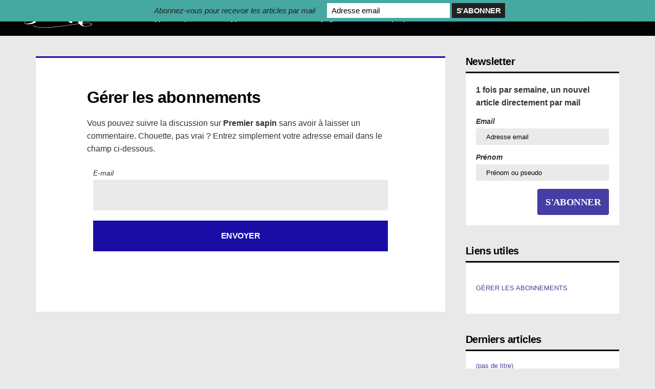

--- FILE ---
content_type: text/html; charset=UTF-8
request_url: https://somiio.fr/comment-subscriptions/?srp=219&srk=f5fcb56ca70725b6c0fd3f233dffc3ac&sra=s&srsrc=f
body_size: 26867
content:
<!DOCTYPE html><html lang="fr-FR"><head><script data-no-optimize="1">var litespeed_docref=sessionStorage.getItem("litespeed_docref");litespeed_docref&&(Object.defineProperty(document,"referrer",{get:function(){return litespeed_docref}}),sessionStorage.removeItem("litespeed_docref"));</script> <meta name="viewport" content="width=device-width, initial-scale=1, user-scalable=no"><meta charset="UTF-8"><link rel="pingback" href="https://somiio.fr/xmlrpc.php" />
 <script type="litespeed/javascript" data-src="https://www.googletagmanager.com/gtag/js?id=G-29TERCC0S9&l=dataLayerPYS"></script> <script type="litespeed/javascript" data-src="https://pagead2.googlesyndication.com/pagead/js/adsbygoogle.js?client=ca-pub-5640964486016763" crossorigin="anonymous"></script> <script type="litespeed/javascript">window.dataLayerPYS=window.dataLayerPYS||[];function gtag(){dataLayerPYS.push(arguments)}
gtag('js',new Date());gtag('config','G-29TERCC0S9')</script> <title>Gérer les abonnements &#8211; SoMiio</title>
 <script id="google_gtagjs-js-consent-mode-data-layer" type="litespeed/javascript">window.dataLayerPYS=window.dataLayerPYS||[];function gtag(){dataLayerPYS.push(arguments)}
gtag('consent','default',{"ad_personalization":"denied","ad_storage":"denied","ad_user_data":"denied","analytics_storage":"denied","functionality_storage":"denied","security_storage":"denied","personalization_storage":"denied","region":["AT","BE","BG","CH","CY","CZ","DE","DK","EE","ES","FI","FR","GB","GR","HR","HU","IE","IS","IT","LI","LT","LU","LV","MT","NL","NO","PL","PT","RO","SE","SI","SK"],"wait_for_update":500});window._googlesitekitConsentCategoryMap={"statistics":["analytics_storage"],"marketing":["ad_storage","ad_user_data","ad_personalization"],"functional":["functionality_storage","security_storage"],"preferences":["personalization_storage"]};window._googlesitekitConsents={"ad_personalization":"denied","ad_storage":"denied","ad_user_data":"denied","analytics_storage":"denied","functionality_storage":"denied","security_storage":"denied","personalization_storage":"denied","region":["AT","BE","BG","CH","CY","CZ","DE","DK","EE","ES","FI","FR","GB","GR","HR","HU","IE","IS","IT","LI","LT","LU","LV","MT","NL","NO","PL","PT","RO","SE","SI","SK"],"wait_for_update":500}</script>  <script data-cfasync="false" data-pagespeed-no-defer>window.dataLayerPYS = window.dataLayerPYS || [];</script> <script type='application/javascript'  id='pys-version-script'>console.log('PixelYourSite Free version 11.1.5.2');</script> <meta name="robots" content="index, follow, max-snippet:-1, max-image-preview:large, max-video-preview:-1"><link rel="canonical" href="https://somiio.fr/https://somiio.fr/?page_id=-999/"><meta property="og:url" content="https://somiio.fr/comment-subscriptions/"><meta property="og:site_name" content="SoMiio"><meta property="og:locale" content="fr_FR"><meta property="og:type" content="article"><meta property="og:title" content="Gérer les abonnements &#8211; SoMiio"><meta property="og:image" content="https://somiio.fr/wp-content/uploads/2021/06/2021-06_CombiSoieRose-21.jpg"><meta property="og:image:secure_url" content="https://somiio.fr/wp-content/uploads/2021/06/2021-06_CombiSoieRose-21.jpg"><meta property="og:image:width" content="1329"><meta property="og:image:height" content="2000"><meta name="twitter:card" content="summary"><meta name="twitter:title" content="Gérer les abonnements &#8211; SoMiio"><meta name="twitter:image" content="https://somiio.fr/wp-content/uploads/2021/06/2021-06_CombiSoieRose-23.jpg"><link rel='dns-prefetch' href='//www.googletagmanager.com' /><link rel='dns-prefetch' href='//fonts.googleapis.com' /><link rel='dns-prefetch' href='//pagead2.googlesyndication.com' /><link rel="alternate" type="application/rss+xml" title="SoMiio &raquo; Flux" href="https://somiio.fr/feed/" /><link rel="alternate" type="application/rss+xml" title="SoMiio &raquo; Flux des commentaires" href="https://somiio.fr/comments/feed/" /><link rel="alternate" title="oEmbed (JSON)" type="application/json+oembed" href="https://somiio.fr/wp-json/oembed/1.0/embed?url=https%3A%2F%2Fsomiio.fr%2Fhttps%3A%2F%2Fsomiio.fr%2F%3Fpage_id%3D-999%2F&#038;lang=fr" /><link rel="alternate" title="oEmbed (XML)" type="text/xml+oembed" href="https://somiio.fr/wp-json/oembed/1.0/embed?url=https%3A%2F%2Fsomiio.fr%2Fhttps%3A%2F%2Fsomiio.fr%2F%3Fpage_id%3D-999%2F&#038;format=xml&#038;lang=fr" /><style id='wp-img-auto-sizes-contain-inline-css' type='text/css'>img:is([sizes=auto i],[sizes^="auto," i]){contain-intrinsic-size:3000px 1500px}
/*# sourceURL=wp-img-auto-sizes-contain-inline-css */</style><link data-optimized="2" rel="stylesheet" href="https://somiio.fr/wp-content/litespeed/css/4417ed999436335c0b067448d47f0e89.css?ver=2f73d" /><style id='classic-theme-styles-inline-css' type='text/css'>/*! This file is auto-generated */
.wp-block-button__link{color:#fff;background-color:#32373c;border-radius:9999px;box-shadow:none;text-decoration:none;padding:calc(.667em + 2px) calc(1.333em + 2px);font-size:1.125em}.wp-block-file__button{background:#32373c;color:#fff;text-decoration:none}
/*# sourceURL=/wp-includes/css/classic-themes.min.css */</style><style id='global-styles-inline-css' type='text/css'>:root{--wp--preset--aspect-ratio--square: 1;--wp--preset--aspect-ratio--4-3: 4/3;--wp--preset--aspect-ratio--3-4: 3/4;--wp--preset--aspect-ratio--3-2: 3/2;--wp--preset--aspect-ratio--2-3: 2/3;--wp--preset--aspect-ratio--16-9: 16/9;--wp--preset--aspect-ratio--9-16: 9/16;--wp--preset--color--black: #000000;--wp--preset--color--cyan-bluish-gray: #abb8c3;--wp--preset--color--white: #ffffff;--wp--preset--color--pale-pink: #f78da7;--wp--preset--color--vivid-red: #cf2e2e;--wp--preset--color--luminous-vivid-orange: #ff6900;--wp--preset--color--luminous-vivid-amber: #fcb900;--wp--preset--color--light-green-cyan: #7bdcb5;--wp--preset--color--vivid-green-cyan: #00d084;--wp--preset--color--pale-cyan-blue: #8ed1fc;--wp--preset--color--vivid-cyan-blue: #0693e3;--wp--preset--color--vivid-purple: #9b51e0;--wp--preset--gradient--vivid-cyan-blue-to-vivid-purple: linear-gradient(135deg,rgb(6,147,227) 0%,rgb(155,81,224) 100%);--wp--preset--gradient--light-green-cyan-to-vivid-green-cyan: linear-gradient(135deg,rgb(122,220,180) 0%,rgb(0,208,130) 100%);--wp--preset--gradient--luminous-vivid-amber-to-luminous-vivid-orange: linear-gradient(135deg,rgb(252,185,0) 0%,rgb(255,105,0) 100%);--wp--preset--gradient--luminous-vivid-orange-to-vivid-red: linear-gradient(135deg,rgb(255,105,0) 0%,rgb(207,46,46) 100%);--wp--preset--gradient--very-light-gray-to-cyan-bluish-gray: linear-gradient(135deg,rgb(238,238,238) 0%,rgb(169,184,195) 100%);--wp--preset--gradient--cool-to-warm-spectrum: linear-gradient(135deg,rgb(74,234,220) 0%,rgb(151,120,209) 20%,rgb(207,42,186) 40%,rgb(238,44,130) 60%,rgb(251,105,98) 80%,rgb(254,248,76) 100%);--wp--preset--gradient--blush-light-purple: linear-gradient(135deg,rgb(255,206,236) 0%,rgb(152,150,240) 100%);--wp--preset--gradient--blush-bordeaux: linear-gradient(135deg,rgb(254,205,165) 0%,rgb(254,45,45) 50%,rgb(107,0,62) 100%);--wp--preset--gradient--luminous-dusk: linear-gradient(135deg,rgb(255,203,112) 0%,rgb(199,81,192) 50%,rgb(65,88,208) 100%);--wp--preset--gradient--pale-ocean: linear-gradient(135deg,rgb(255,245,203) 0%,rgb(182,227,212) 50%,rgb(51,167,181) 100%);--wp--preset--gradient--electric-grass: linear-gradient(135deg,rgb(202,248,128) 0%,rgb(113,206,126) 100%);--wp--preset--gradient--midnight: linear-gradient(135deg,rgb(2,3,129) 0%,rgb(40,116,252) 100%);--wp--preset--font-size--small: 13px;--wp--preset--font-size--medium: 20px;--wp--preset--font-size--large: 36px;--wp--preset--font-size--x-large: 42px;--wp--preset--spacing--20: 0.44rem;--wp--preset--spacing--30: 0.67rem;--wp--preset--spacing--40: 1rem;--wp--preset--spacing--50: 1.5rem;--wp--preset--spacing--60: 2.25rem;--wp--preset--spacing--70: 3.38rem;--wp--preset--spacing--80: 5.06rem;--wp--preset--shadow--natural: 6px 6px 9px rgba(0, 0, 0, 0.2);--wp--preset--shadow--deep: 12px 12px 50px rgba(0, 0, 0, 0.4);--wp--preset--shadow--sharp: 6px 6px 0px rgba(0, 0, 0, 0.2);--wp--preset--shadow--outlined: 6px 6px 0px -3px rgb(255, 255, 255), 6px 6px rgb(0, 0, 0);--wp--preset--shadow--crisp: 6px 6px 0px rgb(0, 0, 0);}:where(.is-layout-flex){gap: 0.5em;}:where(.is-layout-grid){gap: 0.5em;}body .is-layout-flex{display: flex;}.is-layout-flex{flex-wrap: wrap;align-items: center;}.is-layout-flex > :is(*, div){margin: 0;}body .is-layout-grid{display: grid;}.is-layout-grid > :is(*, div){margin: 0;}:where(.wp-block-columns.is-layout-flex){gap: 2em;}:where(.wp-block-columns.is-layout-grid){gap: 2em;}:where(.wp-block-post-template.is-layout-flex){gap: 1.25em;}:where(.wp-block-post-template.is-layout-grid){gap: 1.25em;}.has-black-color{color: var(--wp--preset--color--black) !important;}.has-cyan-bluish-gray-color{color: var(--wp--preset--color--cyan-bluish-gray) !important;}.has-white-color{color: var(--wp--preset--color--white) !important;}.has-pale-pink-color{color: var(--wp--preset--color--pale-pink) !important;}.has-vivid-red-color{color: var(--wp--preset--color--vivid-red) !important;}.has-luminous-vivid-orange-color{color: var(--wp--preset--color--luminous-vivid-orange) !important;}.has-luminous-vivid-amber-color{color: var(--wp--preset--color--luminous-vivid-amber) !important;}.has-light-green-cyan-color{color: var(--wp--preset--color--light-green-cyan) !important;}.has-vivid-green-cyan-color{color: var(--wp--preset--color--vivid-green-cyan) !important;}.has-pale-cyan-blue-color{color: var(--wp--preset--color--pale-cyan-blue) !important;}.has-vivid-cyan-blue-color{color: var(--wp--preset--color--vivid-cyan-blue) !important;}.has-vivid-purple-color{color: var(--wp--preset--color--vivid-purple) !important;}.has-black-background-color{background-color: var(--wp--preset--color--black) !important;}.has-cyan-bluish-gray-background-color{background-color: var(--wp--preset--color--cyan-bluish-gray) !important;}.has-white-background-color{background-color: var(--wp--preset--color--white) !important;}.has-pale-pink-background-color{background-color: var(--wp--preset--color--pale-pink) !important;}.has-vivid-red-background-color{background-color: var(--wp--preset--color--vivid-red) !important;}.has-luminous-vivid-orange-background-color{background-color: var(--wp--preset--color--luminous-vivid-orange) !important;}.has-luminous-vivid-amber-background-color{background-color: var(--wp--preset--color--luminous-vivid-amber) !important;}.has-light-green-cyan-background-color{background-color: var(--wp--preset--color--light-green-cyan) !important;}.has-vivid-green-cyan-background-color{background-color: var(--wp--preset--color--vivid-green-cyan) !important;}.has-pale-cyan-blue-background-color{background-color: var(--wp--preset--color--pale-cyan-blue) !important;}.has-vivid-cyan-blue-background-color{background-color: var(--wp--preset--color--vivid-cyan-blue) !important;}.has-vivid-purple-background-color{background-color: var(--wp--preset--color--vivid-purple) !important;}.has-black-border-color{border-color: var(--wp--preset--color--black) !important;}.has-cyan-bluish-gray-border-color{border-color: var(--wp--preset--color--cyan-bluish-gray) !important;}.has-white-border-color{border-color: var(--wp--preset--color--white) !important;}.has-pale-pink-border-color{border-color: var(--wp--preset--color--pale-pink) !important;}.has-vivid-red-border-color{border-color: var(--wp--preset--color--vivid-red) !important;}.has-luminous-vivid-orange-border-color{border-color: var(--wp--preset--color--luminous-vivid-orange) !important;}.has-luminous-vivid-amber-border-color{border-color: var(--wp--preset--color--luminous-vivid-amber) !important;}.has-light-green-cyan-border-color{border-color: var(--wp--preset--color--light-green-cyan) !important;}.has-vivid-green-cyan-border-color{border-color: var(--wp--preset--color--vivid-green-cyan) !important;}.has-pale-cyan-blue-border-color{border-color: var(--wp--preset--color--pale-cyan-blue) !important;}.has-vivid-cyan-blue-border-color{border-color: var(--wp--preset--color--vivid-cyan-blue) !important;}.has-vivid-purple-border-color{border-color: var(--wp--preset--color--vivid-purple) !important;}.has-vivid-cyan-blue-to-vivid-purple-gradient-background{background: var(--wp--preset--gradient--vivid-cyan-blue-to-vivid-purple) !important;}.has-light-green-cyan-to-vivid-green-cyan-gradient-background{background: var(--wp--preset--gradient--light-green-cyan-to-vivid-green-cyan) !important;}.has-luminous-vivid-amber-to-luminous-vivid-orange-gradient-background{background: var(--wp--preset--gradient--luminous-vivid-amber-to-luminous-vivid-orange) !important;}.has-luminous-vivid-orange-to-vivid-red-gradient-background{background: var(--wp--preset--gradient--luminous-vivid-orange-to-vivid-red) !important;}.has-very-light-gray-to-cyan-bluish-gray-gradient-background{background: var(--wp--preset--gradient--very-light-gray-to-cyan-bluish-gray) !important;}.has-cool-to-warm-spectrum-gradient-background{background: var(--wp--preset--gradient--cool-to-warm-spectrum) !important;}.has-blush-light-purple-gradient-background{background: var(--wp--preset--gradient--blush-light-purple) !important;}.has-blush-bordeaux-gradient-background{background: var(--wp--preset--gradient--blush-bordeaux) !important;}.has-luminous-dusk-gradient-background{background: var(--wp--preset--gradient--luminous-dusk) !important;}.has-pale-ocean-gradient-background{background: var(--wp--preset--gradient--pale-ocean) !important;}.has-electric-grass-gradient-background{background: var(--wp--preset--gradient--electric-grass) !important;}.has-midnight-gradient-background{background: var(--wp--preset--gradient--midnight) !important;}.has-small-font-size{font-size: var(--wp--preset--font-size--small) !important;}.has-medium-font-size{font-size: var(--wp--preset--font-size--medium) !important;}.has-large-font-size{font-size: var(--wp--preset--font-size--large) !important;}.has-x-large-font-size{font-size: var(--wp--preset--font-size--x-large) !important;}
:where(.wp-block-post-template.is-layout-flex){gap: 1.25em;}:where(.wp-block-post-template.is-layout-grid){gap: 1.25em;}
:where(.wp-block-term-template.is-layout-flex){gap: 1.25em;}:where(.wp-block-term-template.is-layout-grid){gap: 1.25em;}
:where(.wp-block-columns.is-layout-flex){gap: 2em;}:where(.wp-block-columns.is-layout-grid){gap: 2em;}
:root :where(.wp-block-pullquote){font-size: 1.5em;line-height: 1.6;}
/*# sourceURL=global-styles-inline-css */</style><style id='slicknav-inline-css' type='text/css'>body { background-color: #e9e9e9; color: #333333; }
			a,
			a:visited { color: #473ea5; }
			a:hover { color: #190da5; }

			input,
			textarea,
			select { background-color: rgba(51,51,51, 0.1); color: #333333; }
			input[type="submit"] { color: #FFF; background-color: #190da5; }
			input[type="submit"]:hover { color: #FFF; background-color: #473ea5; }
			table, th, td, hr { border-color: rgba(51,51,51, 0.1); }

			blockquote { border-color: #190da5; }
		
			.nothing-found,
			.page-404 { background-color: #000; color: #FFF; }
			.filter-bar-inner { background-color: #e9e9e9; color: #000; }

			#googleMap { height: 500px; }
		
			article { background-color: #FFF; }

			.article-content-outer,
			.article-content-outer-sidebar,
			.article-content-outer-cc2,
			.article-content-outer-sidebar-cc2,
			.article-content-outer-cc3 { border-color: #190da5; }

			.article-date,
			.article-date:visited { color: #999; }
			a.article-date:hover { color: #190da5; }

			.article-title,
			.article-title a,
			.article-title a:visited,
			.woocommerce-page h1.page-title { color: #000; }
			.article-title a:hover { color: #190da5; }

			.article-comments-outer .article-comments-icon { color: #190da5; }
			.article-comments-outer .article-comments-number { color: #473ea5; }
			.article-comments-outer:hover .article-comments-icon,
			.article-comments-outer:hover .article-comments-number { color: #190da5; }

			a.article-author-outer,
			a.article-author-outer:visited { color: #473ea5; }
			a.article-author-outer:hover { color: #190da5; }

			.btnReadMore,
			.btnReadMore:visited { color: #333333; }
			.btnReadMore:hover { color: #190da5; }

			.sticky-icon { background-color: #473ea5; color: #FFF; }

			.post-styleZ,
			.post-styleZ:visited { background-color: #473ea5; color: #FFF; }
			.post-styleZ img { border-color: #473ea5 !important; }
			.post-styleZ:hover,
			.post-styleZ:hover { background-color: #000; color: #FFF; }
			.post-styleZ:hover img { border-color: #000 !important; }

			.author-box { background-color: #FFF; }

			article .wp-caption p.wp-caption-text { background-color: #FFF; }

			.category-bar a,
			.category-bar a:visited { color: #333333; }
			.category-bar a:hover { color: #190da5; }
		
			.related-posts-row:nth-child(2),
			.related-posts-row-sidebar:nth-child(2) { border-color: #000; }
			.related-posts h2 { color: #000; }
		
			.comments-container { background-color: #FFF; border-color: #000; }
			h2.comments-title { color: #000; }
			.commenter-name,
			.commenter-name a,
			.commenter-name a:visited { color: #190da5; }
			.comment-date { color: #999; }
		
			.post-navi a .post-navi-inner { background-color: #473ea5; color: #FFF; }
			.post-navi a:hover .post-navi-inner { background-color: #000; color: #FFF; }
		
			.page-numbers.dots,
			a.page-numbers,
			a.page-numbers:visited { color: #000; }
			a.page-numbers:hover { color: #473ea5; }
			.page-numbers.current { background-color: #FFF; color: #473ea5; }
		
			.mobile-header,
			#sticky-menu-container { background-color: #000; }
			.mobile-menu-button,
			.slicknav_menu a,
			.slicknav_menu a:visited,
			.site-menu-outer .assign-menu { color: #FFF; }
			.slicknav_menu a:hover { color: #cacff9; }

			.logo-text a,
			.logo-text a:visited,
			.logo-text a:hover { color: #FFF; }
			.sticky-logo-container .logo-text a,
			.sticky-logo-container .logo-text a:visited,
			.sticky-logo-container .logo-text a:hover,
			.mobile-logo-container .logo-text a,
			.mobile-logo-container .logo-text a:visited,
			.mobile-logo-container .logo-text a:hover { color: #FFF; }
			h1.logo-text { font-size: 30px; }
			.mobile-header h1.logo-text,
			#sticky-menu h1.logo-text { font-size: 25px; }
		.sticky-logo-outer { margin: 0; }
			.site-nav a,
			.site-nav a:visited,
			.header-social .social-menu-item,
			.top-search-button,
			.top-search-touch input,
			.top-search-touch i,
			.top-extra-inner .btn-to-top { color: #FFF; }
			.site-nav a:hover,
			.header-social .social-menu-item:hover,
			.top-search-button:hover,
			.top-extra-inner .btn-to-top:hover { opacity: 1; color: #cacff9; }
			.site-nav li ul { background-color: #000; border-color: #cacff9; }

			.site-top-container,
			.menu-sticky,
			.top-search-touch input { background-color: #000; }
			.top-search input { background-color: #FFF; color: #000; width: 300px; }
		
				.site-top { margin-bottom: 40px; }
				.site-logo-outer,
				.site-logo-outer-handler { display: inline-table; vertical-align: middle; margin: 0 40px 0 0; text-align: left; }
				.site-logo-container { display: table-cell; vertical-align: middle; }
				.site-logo-container img { height: auto; }

				.site-logo-outer,
				.site-logo-outer-handler,
				.top-extra { height: 70px; }
				.site-logo-container img { max-height: 40px; }
			
			.sticky-logo-outer,
			#sticky-menu .top-extra { height: 50px; }

			.site-top-container { padding-left: 40px; padding-right: 40px; }
		.site-top { max-width: 100%; padding: 0; }
			@media all and (min-width: 800px) {

				body { margin-top: 0; }
				#site-menu,
				#site-menu-sticky,
				#sticky-menu { display: block; }
				.mobile-header { display: none; }
				.site-top { margin-top: 0; display: block; }

			}
		
			.owl-prev,
			.owl-next { color: #FFF; }
			.owl-dot { background-color: #FFF; }
			.owl-dot.active { background-color: #473ea5; }
			.owl-prev:hover,
			.owl-next:hover { color: #473ea5; }
			.owl-dot:hover { background-color: #473ea5; }
		
				.owl-dots { display: none; }
				@media all and (min-width: 860px) { .souje-slider-container .owl-dots { display: none; } }
			
			.slide-lens { background-color: rgba(0,0,0, 0.6); }
			.owl-item a .slide-thumbnail-inner,
			.slide-thumbnail-inner { background-color: rgba(0,0,0, 1); color: #FFF; }
			.owl-item a:hover .slide-thumbnail-inner { color: #000; background-color: rgba(255,255,255, 1); }
			@media all and (min-width: 860px) {
				.owl-item a .slide-thumbnail-inner,
				.slide-thumbnail-inner { background-color: rgba(0,0,0, 0); }
				.owl-item a:hover .slide-thumbnail-inner { color: #473ea5; background-color: rgba(255,255,255, 0); }
			}
		
			.widget-item { color: #333333; background-color: #FFF; }
			.widget-item a,
			.widget-item a:visited { color: #473ea5; }
			.widget-item a .posts-widget-date { color: #333333; }
			.widget-item a:hover { color: #000000; }

			.widget-item h2 { color: #000; background-color: #e9e9e9; }
			.post-widget-container { color: #FFF; background-color: #000; }
			a:hover .post-widget-container { color: #000; background-color: #FFF; }

			h2 a.rsswidget,
			h2 a.rsswidget:visited,
			h2 a.rsswidget:hover { color: #000; }

			.instagram-label { background-color: #000; color: #6560a5; }

			.search-widget-input,
			.search-widget-icon,
			.search-widget-s-pro-icon { background-color: #000000; color: #FFF; }
		
			footer { color: #ffffff; background-color: #000; }
			footer a,
			footer a:visited { color: #ffffff; }
			footer a:hover { color: #6560a5; }

			.widget-item-footer input,
			.widget-item-footer textarea,
			.widget-item-footer select { background-color: #ffffff; color: #000; }
			.widget-item-footer input[type="submit"] { background-color: #000; color: #ffffff; }
			.widget-item-footer input[type="submit"]:hover { color: #6560a5; }
			.widget-item-footer table, .widget-item-footer th, .widget-item-footer td, .widget-item-footer hr { border-color: rgba(255,255,255, 0.1); }

			.widget-item-footer h2 { color: #ffffff; background-color: #000; }

			.widget-item-footer a .posts-widget-date { color: #ffffff; }

			.widget-item-footer .post-widget-container { color: #000; background-color: #ffffff; }
			.widget-item-footer a:hover .post-widget-container { color: #ffffff; background-color: #000; }

			.widget-item-footer h2 a.rsswidget,
			.widget-item-footer h2 a.rsswidget:visited,
			.widget-item-footer h2 a.rsswidget:hover { color: #ffffff; }

			.widget-item-footer .search-widget-input,
			.widget-item-footer .search-widget-icon,
			.widget-item-footer .search-widget-s-pro-icon { background-color: #ffffff; color: #ffffff; }

		
			.souje-font-1,
			body,
			input,
			textarea {
				font-family: "Montserrat Alternates", sans-serif;
			}

			.souje-font-2,
			blockquote,
			.article-date-outer,
			.article-author-outer,
			.article-comments-outer,
			.category-bar,
			.tagcloud,
			.posts-widget-date,
			.post-widget-date,
			.search-widget-input,
			.post-navi-label,
			.comment-date,
			.comment-reply-link,
			.comment-edit-link,
			form label,
			.logged-in-as,
			.author-box-links,
			.sticky-icon,
			.footer-text {
				font-family: "Source Sans Pro", sans-serif;
			}
		
			.site-nav { font-size: 14px; }
			.article-title,
			.woocommerce-page h1.page-title { font-size: 40px; }
			@media all and (min-width: 960px) { .main-container .article-title, .woocommerce-page .main-container h1.page-title { font-size: 32px; } }
			@media all and (min-width: 1160px) { .main-container-sidebar .article-title, .woocommerce-page .main-container-sidebar h1.page-title { font-size: 32px; } }
			.article-pure-content { font-size: 16px; }
			.widget-item h2,
			.widget-item-footer h2,
			.image-widget-title { font-size: 20px; }
			.posts-widget-title,
			.widget_categories,
			.widget_archive,
			.widget_nav_menu,
			.widget_meta,
			.widget_pages,
			.widget_recent_comments,
			.widget_recent_entries { font-size: 13px; }
		
			.wp-block-quote cite,
			.wp-block-pullquote cite,
			.wp-block-verse {
				font-family: "Source Sans Pro", sans-serif;
			}
		
			.wp-block-cover .wp-block-cover-text,
			.wp-block-media-text,
			.wp-block-archives select,
			.wp-block-categories select {
				font-family: "Montserrat Alternates", sans-serif;
			}
		
			.wp-block-image figcaption,
			.wp-block-embed figcaption,
			.wp-block-audio figcaption,
			.wp-block-video figcaption,
			.wp-block-latest-posts time { color: #999; }

			.wp-block-table td,
			.wp-block-separator { border-color: #999; }
		
/*# sourceURL=slicknav-inline-css */</style> <script type="litespeed/javascript" data-src="https://somiio.fr/wp-includes/js/jquery/jquery.min.js" id="jquery-core-js"></script> <script id="pys-js-extra" type="litespeed/javascript">var pysOptions={"staticEvents":[],"dynamicEvents":[],"triggerEvents":[],"triggerEventTypes":[],"ga":{"trackingIds":["G-29TERCC0S9"],"commentEventEnabled":!0,"downloadEnabled":!0,"formEventEnabled":!0,"crossDomainEnabled":!1,"crossDomainAcceptIncoming":!1,"crossDomainDomains":[],"isDebugEnabled":[],"serverContainerUrls":{"G-29TERCC0S9":{"enable_server_container":"","server_container_url":"","transport_url":""}},"additionalConfig":{"G-29TERCC0S9":{"first_party_collection":!0}},"disableAdvertisingFeatures":!1,"disableAdvertisingPersonalization":!1,"wooVariableAsSimple":!0,"custom_page_view_event":!1},"debug":"","siteUrl":"https://somiio.fr","ajaxUrl":"https://somiio.fr/wp-admin/admin-ajax.php","ajax_event":"531fc00c90","enable_remove_download_url_param":"1","cookie_duration":"7","last_visit_duration":"60","enable_success_send_form":"","ajaxForServerEvent":"1","ajaxForServerStaticEvent":"1","useSendBeacon":"1","send_external_id":"1","external_id_expire":"180","track_cookie_for_subdomains":"1","google_consent_mode":"1","gdpr":{"ajax_enabled":!1,"all_disabled_by_api":!1,"facebook_disabled_by_api":!1,"analytics_disabled_by_api":!1,"google_ads_disabled_by_api":!1,"pinterest_disabled_by_api":!1,"bing_disabled_by_api":!1,"reddit_disabled_by_api":!1,"externalID_disabled_by_api":!1,"facebook_prior_consent_enabled":!0,"analytics_prior_consent_enabled":!0,"google_ads_prior_consent_enabled":null,"pinterest_prior_consent_enabled":!0,"bing_prior_consent_enabled":!0,"cookiebot_integration_enabled":!1,"cookiebot_facebook_consent_category":"marketing","cookiebot_analytics_consent_category":"statistics","cookiebot_tiktok_consent_category":"marketing","cookiebot_google_ads_consent_category":"marketing","cookiebot_pinterest_consent_category":"marketing","cookiebot_bing_consent_category":"marketing","consent_magic_integration_enabled":!1,"real_cookie_banner_integration_enabled":!1,"cookie_notice_integration_enabled":!1,"cookie_law_info_integration_enabled":!1,"analytics_storage":{"enabled":!0,"value":"granted","filter":!1},"ad_storage":{"enabled":!0,"value":"granted","filter":!1},"ad_user_data":{"enabled":!0,"value":"granted","filter":!1},"ad_personalization":{"enabled":!0,"value":"granted","filter":!1}},"cookie":{"disabled_all_cookie":!1,"disabled_start_session_cookie":!1,"disabled_advanced_form_data_cookie":!1,"disabled_landing_page_cookie":!1,"disabled_first_visit_cookie":!1,"disabled_trafficsource_cookie":!1,"disabled_utmTerms_cookie":!1,"disabled_utmId_cookie":!1},"tracking_analytics":{"TrafficSource":"direct","TrafficLanding":"undefined","TrafficUtms":[],"TrafficUtmsId":[]},"GATags":{"ga_datalayer_type":"default","ga_datalayer_name":"dataLayerPYS"},"woo":{"enabled":!1},"edd":{"enabled":!1},"cache_bypass":"1768950376"}</script> 
 <script type="litespeed/javascript" data-src="https://www.googletagmanager.com/gtag/js?id=G-8W1Z2RKJSL&l=dataLayerPYS" id="google_gtagjs-js"></script> <script id="google_gtagjs-js-after" type="litespeed/javascript">window.dataLayerPYS=window.dataLayerPYS||[];function gtag(){dataLayerPYS.push(arguments)}
gtag("set","linker",{"domains":["somiio.fr"]});gtag("js",new Date());gtag("set","developer_id.dZTNiMT",!0);gtag("config","G-8W1Z2RKJSL")</script> <meta name="generator" content="Site Kit by Google 1.168.0" /><script type="litespeed/javascript">(function(url){if(/(?:Chrome\/26\.0\.1410\.63 Safari\/537\.31|WordfenceTestMonBot)/.test(navigator.userAgent)){return}
var addEvent=function(evt,handler){if(window.addEventListener){document.addEventListener(evt,handler,!1)}else if(window.attachEvent){document.attachEvent('on'+evt,handler)}};var removeEvent=function(evt,handler){if(window.removeEventListener){document.removeEventListener(evt,handler,!1)}else if(window.detachEvent){document.detachEvent('on'+evt,handler)}};var evts='contextmenu dblclick drag dragend dragenter dragleave dragover dragstart drop keydown keypress keyup mousedown mousemove mouseout mouseover mouseup mousewheel scroll'.split(' ');var logHuman=function(){if(window.wfLogHumanRan){return}
window.wfLogHumanRan=!0;var wfscr=document.createElement('script');wfscr.type='text/javascript';wfscr.async=!0;wfscr.src=url+'&r='+Math.random();(document.getElementsByTagName('head')[0]||document.getElementsByTagName('body')[0]).appendChild(wfscr);for(var i=0;i<evts.length;i++){removeEvent(evts[i],logHuman)}};for(var i=0;i<evts.length;i++){addEvent(evts[i],logHuman)}})('//somiio.fr/?wordfence_lh=1&hid=8AAF8F4C9A9EFCDFA6274F773B16C0F6')</script><style>.mc4wp-checkbox-contact-form-7{clear:both;width:auto;display:block;position:static}.mc4wp-checkbox-contact-form-7 input{float:none;vertical-align:middle;-webkit-appearance:checkbox;width:auto;max-width:21px;margin:0 6px 0 0;padding:0;position:static;display:inline-block!important}.mc4wp-checkbox-contact-form-7 label{float:none;cursor:pointer;width:auto;margin:0 0 16px;display:block;position:static}</style><meta name="google-adsense-platform-account" content="ca-host-pub-2644536267352236"><meta name="google-adsense-platform-domain" content="sitekit.withgoogle.com"><meta name="generator" content="Elementor 3.34.1; features: e_font_icon_svg; settings: css_print_method-external, google_font-enabled, font_display-swap"><style type="text/css">.recentcomments a{display:inline !important;padding:0 !important;margin:0 !important;}</style><style>.e-con.e-parent:nth-of-type(n+4):not(.e-lazyloaded):not(.e-no-lazyload),
				.e-con.e-parent:nth-of-type(n+4):not(.e-lazyloaded):not(.e-no-lazyload) * {
					background-image: none !important;
				}
				@media screen and (max-height: 1024px) {
					.e-con.e-parent:nth-of-type(n+3):not(.e-lazyloaded):not(.e-no-lazyload),
					.e-con.e-parent:nth-of-type(n+3):not(.e-lazyloaded):not(.e-no-lazyload) * {
						background-image: none !important;
					}
				}
				@media screen and (max-height: 640px) {
					.e-con.e-parent:nth-of-type(n+2):not(.e-lazyloaded):not(.e-no-lazyload),
					.e-con.e-parent:nth-of-type(n+2):not(.e-lazyloaded):not(.e-no-lazyload) * {
						background-image: none !important;
					}
				}</style><meta name='robots' content='noindex,nofollow'>
 <script type="litespeed/javascript" data-src="https://pagead2.googlesyndication.com/pagead/js/adsbygoogle.js?client=ca-pub-5640964486016763&amp;host=ca-host-pub-2644536267352236" crossorigin="anonymous"></script> <style>#mailchimp-top-bar form,#mailchimp-top-bar input,#mailchimp-top-bar label{box-shadow:none;box-sizing:border-box;float:none;font-size:100%;height:auto;line-height:normal;margin:0;outline:0;padding:0;text-shadow:none;vertical-align:middle}#mailchimp-top-bar input,#mailchimp-top-bar label{display:inline-block!important;vertical-align:middle!important;width:auto}#mailchimp-top-bar form{margin:0!important;padding:0!important;text-align:center}#mailchimp-top-bar label{margin:0 6px 0 0}#mailchimp-top-bar .mctb-button,#mailchimp-top-bar .mctb-email,#mailchimp-top-bar input,#mailchimp-top-bar input[type=email],#mailchimp-top-bar input[type=text]{background:#fff;border:1px solid #fff;height:auto;margin:0 0 0 6px}#mailchimp-top-bar .mctb-email{max-width:240px!important;width:100%}#mailchimp-top-bar .mctb-button{cursor:pointer;margin-left:0}#mailchimp-top-bar .mctb-email-confirm{display:none!important}#mailchimp-top-bar.mctb-small{font-size:10px}#mailchimp-top-bar.mctb-small .mctb-bar{padding:5px 6px}#mailchimp-top-bar.mctb-small .mctb-button{padding:4px 12px}#mailchimp-top-bar.mctb-small .mctb-email,#mailchimp-top-bar.mctb-small .mctb-label,#mailchimp-top-bar.mctb-small input{padding:4px 6px!important}#mailchimp-top-bar.mctb-small input,#mailchimp-top-bar.mctb-small label{font-size:12px}#mailchimp-top-bar.mctb-small .mctb-close{font-size:16px;padding:4px 12px}#mailchimp-top-bar.mctb-medium{font-size:12.5px}#mailchimp-top-bar.mctb-medium .mctb-bar{padding:6.25px 7.5px}#mailchimp-top-bar.mctb-medium .mctb-button{padding:5px 15px}#mailchimp-top-bar.mctb-medium .mctb-email,#mailchimp-top-bar.mctb-medium .mctb-label,#mailchimp-top-bar.mctb-medium input{padding:5px 7.5px!important}#mailchimp-top-bar.mctb-medium input,#mailchimp-top-bar.mctb-medium label{font-size:15px}#mailchimp-top-bar.mctb-medium .mctb-close{font-size:20px;padding:5px 15px}#mailchimp-top-bar.mctb-big{font-size:15px}#mailchimp-top-bar.mctb-big .mctb-bar{padding:7.5px 9px}#mailchimp-top-bar.mctb-big .mctb-button{padding:6px 18px}#mailchimp-top-bar.mctb-big .mctb-email,#mailchimp-top-bar.mctb-big .mctb-label,#mailchimp-top-bar.mctb-big input{padding:6px 9px!important}#mailchimp-top-bar.mctb-big input,#mailchimp-top-bar.mctb-big label{font-size:18px}#mailchimp-top-bar.mctb-big .mctb-close{font-size:24px;padding:6px 18px}@media (max-width:580px){#mailchimp-top-bar .mctb-email,#mailchimp-top-bar .mctb-label,#mailchimp-top-bar input,#mailchimp-top-bar label{max-width:100%!important;width:100%}#mailchimp-top-bar .mctb-email,#mailchimp-top-bar input{margin:6px 0 0!important}}@media (max-width:860px){#mailchimp-top-bar.multiple-input-fields .mctb-label{display:block!important;margin:0 0 6px}}.admin-bar .mctb{z-index:99998}.admin-bar .mctb-position-top{top:32px}@media screen and (max-width:782px){.admin-bar .mctb-position-top{top:46px}}@media screen and (max-width:600px){.admin-bar .mctb-position-top.mctb-sticky{top:0}}.mctb{background:transparent;left:0;margin:0;position:absolute;right:0;text-align:center;top:0;width:100%;z-index:100000}.mctb-bar{overflow:hidden;position:relative;width:100%}.mctb-sticky{position:fixed}.mctb-position-bottom{bottom:0;position:fixed;top:auto}.mctb-position-bottom .mctb-bar{clear:both}.mctb-response{left:0;position:absolute;top:0;transition-duration:.8s;width:100%;z-index:100}.mctb-close{clear:both;cursor:pointer;display:inline-block;float:right;line-height:normal;margin-right:12px;z-index:10}.mctb-icon-inside-bar.mctb-position-bottom .mctb-bar{bottom:0;position:absolute}.mctb-icon-inside-bar .mctb-close{float:none;position:absolute;right:0;top:0}.mctb-bar,.mctb-response,.mctb-close{background:#46a8a1!important;}.mctb-bar,.mctb-label,.mctb-close{color:#222222!important;}.mctb-button{background:#222222!important;border-color:#222222!important;}.mctb-email:focus{outline-color:#222222!important;}.mctb-button{color: #ffffff!important;}</style><link rel="icon" href="https://somiio.fr/wp-content/uploads/2024/11/cropped-capture-decran-2024-08-05-a-12.34.58-32x32.png" sizes="32x32" /><link rel="icon" href="https://somiio.fr/wp-content/uploads/2024/11/cropped-capture-decran-2024-08-05-a-12.34.58-192x192.png" sizes="192x192" /><link rel="apple-touch-icon" href="https://somiio.fr/wp-content/uploads/2024/11/cropped-capture-decran-2024-08-05-a-12.34.58-180x180.png" /><meta name="msapplication-TileImage" content="https://somiio.fr/wp-content/uploads/2024/11/cropped-capture-decran-2024-08-05-a-12.34.58-270x270.png" /><style type="text/css" id="wp-custom-css">table.nude, table.nude th, table.nude td {
	border:none;
	padding:16px 8px;
	font-size:16px;
}

table.ligne, table.ligne th, table.ligne td {
	border-left:0px solid #FFF;
	border-right:0px solid #FFF;
	border-top:0px solid #FFF;
	border-bottom:1px solid #DDD;
	padding:16px;
}

table.nude td hr {
	display: block;
	height: 0;
	width:80%;
	margin: 0;
	padding: 0;
	border: 1px solid #EDEDED;
	text-align: center;
	font-size: 10px;
	line-height: 1;
}

@media screen and (max-width: 600px) {
	  table td {
		display: flex;
    padding: 0;
    flex-direction: column;
    justify-content: space-evenly;
  }
}

.article-pure-content p.citation {
	font:bold 1em/150% Georgia, Droid-serif, serif;
	color:#999;
	text-align:center;
}

div.alignleft {
	float:left;
	margin:0 1em 1em 0;
	}

div.formapois {
	margin:0 1.2rem 1.2rem 0; 
	padding: 16px; 
	border: 2px solid rgba(190,255,230, .5);
	background-color: rgba(190,255,230, .8); 
	background-image: radial-gradient(white 15%, transparent 16%),radial-gradient(white 15%, transparent 16%); 
	background-size: 60px 60px; 
	background-position: 0 0, 30px 30px;
	overflow:auto;
}

.formapois p, .formapois h5, .formapois h3, .mc4wp-alert p {
	margin:0.5rem;
}

.formapois input[type=email], .formapois input[type=text]{
	min-height:32px;
	font: normal 1rem/100% "Source Sans Pro";
	padding:16px;
	border-radius:4px;
	border: 1px solid #999;
	background-color:#fff;
}

.formapois form label{
	font: bold 1.2rem/100% "Source Sans Pro";
	margin:0 1em 0 0;
}
.mc4wp-form input[type=submit], .formapois input[type=submit] {
	float:right;
	width:auto;
	padding:16px;
	border-radius:4px;
	font: bold 1.2rem/100% "Source Sans Pro";
	background-color:#473ea5;
}</style> <script type="litespeed/javascript" data-src='https://www.googletagmanager.com/gtag/js?id=G-8W1Z2RKJSL'></script><script type="litespeed/javascript">window.dataLayerPYS=window.dataLayerPYS||[];function gtag(){dataLayerPYS.push(arguments)}gtag('js',new Date());gtag('set','cookie_domain','auto');gtag('set','cookie_flags','SameSite=None;Secure');window.addEventListener('load',function(){var links=document.querySelectorAll('a');for(let i=0;i<links.length;i++){links[i].addEventListener('click',function(e){var n=this.href.includes('somiio.fr');if(n==!1){gtag('event','click',{'event_category':'external links','event_label':this.href})}})}});gtag('config','G-8W1Z2RKJSL',{})</script> </head><body data-rsssl=1 class="wp-singular page-template-default page page-id--999 page-parent wp-custom-logo wp-theme-souje elementor-default elementor-kit-17793"><div class="hiddenInfo">
<span id="mapInfo_Zoom">15</span>
<span id="mapInfo_coorN">49.0138</span>
<span id="mapInfo_coorE">8.38624</span>
<span id="owl_nav">1</span>
<span id="owl_autoplay">0</span>
<span id="owl_duration">4000</span>
<span id="owl_infinite">1</span>
<span id="siteUrl">https://somiio.fr</span>
<span id="trigger-sticky-value">10000</span>
<span id="menu-logo-l-r"></span>
<span id="slicknav_apl">0</span></div><div id="sticky-menu"><div class="sticky-menu-inner clearfix"><div class="sticky-logo-outer"><div class="sticky-logo-container"></div></div><div class="site-menu-outer"><div class="site-menu-container clearfix"><div class="site-nav"><ul id="site-menu-sticky" class="menu"><li id="menu-item-3528" class="menu-item menu-item-type-taxonomy menu-item-object-category menu-item-has-children menu-item-3528"><a href="https://somiio.fr/en/sewing-embroidery/">Types de patrons</a><ul class="sub-menu"><li id="menu-item-4359" class="menu-item menu-item-type-custom menu-item-object-custom menu-item-4359"><a href="https://somiio.fr/tag/patron-gratuit">Patrons gratuits</a></li><li id="menu-item-4360" class="menu-item menu-item-type-custom menu-item-object-custom menu-item-4360"><a href="https://somiio.fr/tag/patron-independant">Patrons indépendants</a></li><li id="menu-item-4361" class="menu-item menu-item-type-custom menu-item-object-custom menu-item-4361"><a href="https://somiio.fr/tag/patrons-burda-mccalls-cie">Patrons Burda, McCalls &#038; cie</a></li><li id="menu-item-17226" class="menu-item menu-item-type-custom menu-item-object-custom menu-item-17226"><a href="https://somiio.fr/tag/fibremood">Fibremood</a></li></ul></li><li id="menu-item-8727" class="menu-item menu-item-type-custom menu-item-object-custom menu-item-has-children menu-item-8727"><a href="https://somiio.fr/tag/couture">Types de vêtements</a><ul class="sub-menu"><li id="menu-item-8730" class="menu-item menu-item-type-custom menu-item-object-custom menu-item-8730"><a href="https://somiio.fr/tag/robe">Robes</a></li><li id="menu-item-8729" class="menu-item menu-item-type-custom menu-item-object-custom menu-item-8729"><a href="https://somiio.fr/tag/top">T-shirts, chemises &#038; tops</a></li><li id="menu-item-8733" class="menu-item menu-item-type-custom menu-item-object-custom menu-item-8733"><a href="https://somiio.fr/tag/pull">Pulls &#038; gilets</a></li><li id="menu-item-8737" class="menu-item menu-item-type-custom menu-item-object-custom menu-item-8737"><a href="https://somiio.fr/tag/veste">Vestes &#038; manteaux</a></li><li id="menu-item-8731" class="menu-item menu-item-type-custom menu-item-object-custom menu-item-8731"><a href="https://somiio.fr/tag/pantalon">Pantalons, shorts &#038; salopettes</a></li><li id="menu-item-8732" class="menu-item menu-item-type-custom menu-item-object-custom menu-item-8732"><a href="https://somiio.fr/tag/jupe">Jupes</a></li><li id="menu-item-8728" class="menu-item menu-item-type-custom menu-item-object-custom menu-item-8728"><a href="https://somiio.fr/tag/lingerie">Lingerie, culottes &#038; soutiens-gorge</a></li><li id="menu-item-8738" class="menu-item menu-item-type-custom menu-item-object-custom menu-item-8738"><a href="https://somiio.fr/tag/chapeau">Chapeaux, casquettes &#038; couvres-chef</a></li><li id="menu-item-9603" class="menu-item menu-item-type-custom menu-item-object-custom menu-item-9603"><a href="https://somiio.fr/tag/sacs">Accessoires, sacs, etc.</a></li></ul></li><li id="menu-item-3529" class="menu-item menu-item-type-taxonomy menu-item-object-category menu-item-has-children menu-item-3529"><a href="https://somiio.fr/so-far-east-way/">Voyages • So far</a><ul class="sub-menu"><li id="menu-item-13991" class="menu-item menu-item-type-custom menu-item-object-custom menu-item-13991"><a href="https://somiio.fr/tag/egypte-2022">Voyage en Égypte • 2022</a></li><li id="menu-item-11750" class="menu-item menu-item-type-custom menu-item-object-custom menu-item-11750"><a href="https://somiio.fr/tag/grece">Voyage en Grèce • 2021</a></li><li id="menu-item-9353" class="menu-item menu-item-type-custom menu-item-object-custom menu-item-9353"><a href="https://somiio.fr/tag/morbihan">Voyage dans le Morbihan • 2020</a></li><li id="menu-item-8755" class="menu-item menu-item-type-custom menu-item-object-custom menu-item-8755"><a href="https://somiio.fr/tag/florence">Voyage à Florence • 2020</a></li><li id="menu-item-7880" class="menu-item menu-item-type-custom menu-item-object-custom menu-item-7880"><a href="https://somiio.fr/tag/vietnam">Voyage au Vietnam • 2018</a></li><li id="menu-item-7881" class="menu-item menu-item-type-custom menu-item-object-custom menu-item-7881"><a href="https://somiio.fr/tag/coree-du-sud">Voyage en Corée du Sud • 2016</a></li><li id="menu-item-7882" class="menu-item menu-item-type-custom menu-item-object-custom menu-item-7882"><a href="https://somiio.fr/tag/croatie">Voyage en Croatie • 2015</a></li><li id="menu-item-7883" class="menu-item menu-item-type-custom menu-item-object-custom menu-item-7883"><a href="https://somiio.fr/tag/cambodge">Voyage au Cambodge • 2014</a></li><li id="menu-item-7885" class="menu-item menu-item-type-custom menu-item-object-custom menu-item-7885"><a href="https://somiio.fr/tag/quebec-2013">Voyage au Québec • 2013</a></li><li id="menu-item-7884" class="menu-item menu-item-type-custom menu-item-object-custom menu-item-7884"><a href="https://somiio.fr/tag/bali-lombok-2012">Voyage à Bali &#038; Lombok • 2012</a></li><li id="menu-item-7887" class="menu-item menu-item-type-custom menu-item-object-custom menu-item-7887"><a href="https://somiio.fr/tag/thailande-2011">Voyage en Thaïlande • 2011</a></li><li id="menu-item-7886" class="menu-item menu-item-type-custom menu-item-object-custom menu-item-7886"><a href="https://somiio.fr/tag/barcelone-2011">1 semaine à Barcelone • 2011</a></li></ul></li><li id="menu-item-3532" class="menu-item menu-item-type-post_type menu-item-object-page menu-item-3532"><a href="https://somiio.fr/somiio/">À propos</a></li></ul></div></div></div><div class="top-extra-outer"><div class="top-extra"><div class="top-extra-inner clearfix"><div class="header-social"><a class="social-menu-item" href="https://www.instagram.com/so.miio/" target="_blank"><i class="fa fa-instagram"></i></a><a class="social-menu-item" href="https://www.pinterest.fr/MelleMiio/" target="_blank"><i class="fa fa-pinterest-p"></i></a></div><a class="btn-to-top" href="javascript:void(0);"><i class="fa fa-chevron-up"></i></a></div></div></div></div></div><div class="mobile-header clearfix"><div class="mobile-logo-outer"><div class="mobile-logo-container">
<a href="https://somiio.fr/"><img data-lazyloaded="1" src="[data-uri]" width="214" height="80" alt="" data-src="https://somiio.fr/wp-content/uploads/2020/05/logoSoMiio.png" /></a></div></div><div class="mobile-menu-button"><i class="fa fa-navicon"></i></div><div id="touch-menu"></div></div><div class="site-top clearfix"><div class="site-top-container-outer clearfix"><div class="site-top-container clearfix"><div class="site-logo-outer"><header class="site-logo-container">
<a href="https://somiio.fr/"><img data-lazyloaded="1" src="[data-uri]" width="214" height="80" alt="" data-src="https://somiio.fr/wp-content/uploads/2020/05/logoSoMiio.png" /></a></header></div><div class="site-menu-outer"><div class="site-menu-container clearfix"><div class="site-nav"><ul id="site-menu" class="menu"><li class="menu-item menu-item-type-taxonomy menu-item-object-category menu-item-has-children menu-item-3528"><a href="https://somiio.fr/en/sewing-embroidery/">Types de patrons</a><ul class="sub-menu"><li class="menu-item menu-item-type-custom menu-item-object-custom menu-item-4359"><a href="https://somiio.fr/tag/patron-gratuit">Patrons gratuits</a></li><li class="menu-item menu-item-type-custom menu-item-object-custom menu-item-4360"><a href="https://somiio.fr/tag/patron-independant">Patrons indépendants</a></li><li class="menu-item menu-item-type-custom menu-item-object-custom menu-item-4361"><a href="https://somiio.fr/tag/patrons-burda-mccalls-cie">Patrons Burda, McCalls &#038; cie</a></li><li class="menu-item menu-item-type-custom menu-item-object-custom menu-item-17226"><a href="https://somiio.fr/tag/fibremood">Fibremood</a></li></ul></li><li class="menu-item menu-item-type-custom menu-item-object-custom menu-item-has-children menu-item-8727"><a href="https://somiio.fr/tag/couture">Types de vêtements</a><ul class="sub-menu"><li class="menu-item menu-item-type-custom menu-item-object-custom menu-item-8730"><a href="https://somiio.fr/tag/robe">Robes</a></li><li class="menu-item menu-item-type-custom menu-item-object-custom menu-item-8729"><a href="https://somiio.fr/tag/top">T-shirts, chemises &#038; tops</a></li><li class="menu-item menu-item-type-custom menu-item-object-custom menu-item-8733"><a href="https://somiio.fr/tag/pull">Pulls &#038; gilets</a></li><li class="menu-item menu-item-type-custom menu-item-object-custom menu-item-8737"><a href="https://somiio.fr/tag/veste">Vestes &#038; manteaux</a></li><li class="menu-item menu-item-type-custom menu-item-object-custom menu-item-8731"><a href="https://somiio.fr/tag/pantalon">Pantalons, shorts &#038; salopettes</a></li><li class="menu-item menu-item-type-custom menu-item-object-custom menu-item-8732"><a href="https://somiio.fr/tag/jupe">Jupes</a></li><li class="menu-item menu-item-type-custom menu-item-object-custom menu-item-8728"><a href="https://somiio.fr/tag/lingerie">Lingerie, culottes &#038; soutiens-gorge</a></li><li class="menu-item menu-item-type-custom menu-item-object-custom menu-item-8738"><a href="https://somiio.fr/tag/chapeau">Chapeaux, casquettes &#038; couvres-chef</a></li><li class="menu-item menu-item-type-custom menu-item-object-custom menu-item-9603"><a href="https://somiio.fr/tag/sacs">Accessoires, sacs, etc.</a></li></ul></li><li class="menu-item menu-item-type-taxonomy menu-item-object-category menu-item-has-children menu-item-3529"><a href="https://somiio.fr/so-far-east-way/">Voyages • So far</a><ul class="sub-menu"><li class="menu-item menu-item-type-custom menu-item-object-custom menu-item-13991"><a href="https://somiio.fr/tag/egypte-2022">Voyage en Égypte • 2022</a></li><li class="menu-item menu-item-type-custom menu-item-object-custom menu-item-11750"><a href="https://somiio.fr/tag/grece">Voyage en Grèce • 2021</a></li><li class="menu-item menu-item-type-custom menu-item-object-custom menu-item-9353"><a href="https://somiio.fr/tag/morbihan">Voyage dans le Morbihan • 2020</a></li><li class="menu-item menu-item-type-custom menu-item-object-custom menu-item-8755"><a href="https://somiio.fr/tag/florence">Voyage à Florence • 2020</a></li><li class="menu-item menu-item-type-custom menu-item-object-custom menu-item-7880"><a href="https://somiio.fr/tag/vietnam">Voyage au Vietnam • 2018</a></li><li class="menu-item menu-item-type-custom menu-item-object-custom menu-item-7881"><a href="https://somiio.fr/tag/coree-du-sud">Voyage en Corée du Sud • 2016</a></li><li class="menu-item menu-item-type-custom menu-item-object-custom menu-item-7882"><a href="https://somiio.fr/tag/croatie">Voyage en Croatie • 2015</a></li><li class="menu-item menu-item-type-custom menu-item-object-custom menu-item-7883"><a href="https://somiio.fr/tag/cambodge">Voyage au Cambodge • 2014</a></li><li class="menu-item menu-item-type-custom menu-item-object-custom menu-item-7885"><a href="https://somiio.fr/tag/quebec-2013">Voyage au Québec • 2013</a></li><li class="menu-item menu-item-type-custom menu-item-object-custom menu-item-7884"><a href="https://somiio.fr/tag/bali-lombok-2012">Voyage à Bali &#038; Lombok • 2012</a></li><li class="menu-item menu-item-type-custom menu-item-object-custom menu-item-7887"><a href="https://somiio.fr/tag/thailande-2011">Voyage en Thaïlande • 2011</a></li><li class="menu-item menu-item-type-custom menu-item-object-custom menu-item-7886"><a href="https://somiio.fr/tag/barcelone-2011">1 semaine à Barcelone • 2011</a></li></ul></li><li class="menu-item menu-item-type-post_type menu-item-object-page menu-item-3532"><a href="https://somiio.fr/somiio/">À propos</a></li></ul></div></div></div><div class="top-extra-outer"><div class="top-extra"><div class="top-extra-inner clearfix"><div class="header-social"><a class="social-menu-item" href="https://www.instagram.com/so.miio/" target="_blank"><i class="fa fa-instagram"></i></a><a class="social-menu-item" href="https://www.pinterest.fr/MelleMiio/" target="_blank"><i class="fa fa-pinterest-p"></i></a></div><div class="top-search-button fading"><i class="fa fa-search"></i></div><div class="top-search"><input class="top-search-input" type="text" value="Tapez votre recherche" name="s" id="s_top" /></div></div></div></div></div></div></div><div class="site-mid clearfix"><div class="main-container-sidebar"><article class="clearfix post--999 page type-page status-publish"><div class="article-featured-image"></div><div class="article-content-outer-sidebar"><div class="article-content-inner"><h1 class="article-title">Gérer les abonnements</h1><div class="article-pure-content clearfix"><p>Vous pouvez suivre la discussion sur <strong>Premier sapin</strong> sans avoir à laisser un commentaire. Chouette, pas vrai ? Entrez simplement votre adresse email dans le champ ci-dessous.</p><form action="/comment-subscriptions/?srp=219&#038;srk=f5fcb56ca70725b6c0fd3f233dffc3ac&#038;sra=s&#038;srsrc=f" method="post" name="sub-form"><fieldset style="border:0"><div><p>
<label for="sre">E-mail</label>
<input id='sre' type="text" class="subscribe-form-field" name="sre" value="" size="22" required />
<input name="submit" type="submit" class="subscribe-form-button" value="Envoyer" /></p><p class="notice-email-error" style='color: #f55252;font-weight:bold; display: none;'></p></div></fieldset></form></div></div></div></article></div><div class="sidebar sidebar-home clearfix"><div id="mc4wp_form_widget-3" class="widget-item clearfix widget_mc4wp_form_widget"><h2>Newsletter</h2><script type="litespeed/javascript">(function(){window.mc4wp=window.mc4wp||{listeners:[],forms:{on:function(evt,cb){window.mc4wp.listeners.push({event:evt,callback:cb})}}}})()</script><form id="mc4wp-form-1" class="mc4wp-form mc4wp-form-3668 mc4wp-form-basic" method="post" data-id="3668" data-name="Abonnement" ><div class="mc4wp-form-fields"><p><strong>1 fois par semaine, un nouvel article directement par mail </strong></p><p>
<label>Email</label>
<input type="email" name="EMAIL" placeholder="Adresse email" required /></p><p>
<label>Prénom</label>
<input type="text" name="FNAME" placeholder="Prénom ou pseudo"></p><p>
<input type="submit" value="S'abonner" /></p></div><label style="display: none !important;">Laissez ce champ vide si vous êtes humain : <input type="text" name="_mc4wp_honeypot" value="" tabindex="-1" autocomplete="off" /></label><input type="hidden" name="_mc4wp_timestamp" value="1768950376" /><input type="hidden" name="_mc4wp_form_id" value="3668" /><input type="hidden" name="_mc4wp_form_element_id" value="mc4wp-form-1" /><div class="mc4wp-response"></div></form></div><div id="souje_widget_selected_posts-5" class="widget-item clearfix souje_widget_selected_posts"><h2>Liens utiles</h2>
<a class="posts-widget-wrapper clearfix spw-1487400" href="https://somiio.fr/https://somiio.fr/?page_id=-999/"><div class="posts-widget-container "><div class="table-cell-middle"><div class="posts-widget-title">Gérer les abonnements</div></div></div>
</a></div><div id="recent-posts-3" class="widget-item clearfix widget_recent_entries"><h2>Derniers articles</h2><ul><li>
<a href="">(pas de titre)</a></li></ul></div><div id="search-3" class="widget-item clearfix widget_search"><h2>Rechercher sur le site</h2><form role="search" method="get" id="searchform" class="searchform" action="https://somiio.fr/"><div>
<label class="screen-reader-text" for="s">Rechercher :</label>
<input type="text" value="" name="s" id="s" />
<input type="submit" id="searchsubmit" value="Rechercher" /></div></form></div><div id="recent-comments-2" class="widget-item clearfix widget_recent_comments"><h2>Derniers commentaires</h2><ul id="recentcomments"><li class="recentcomments"><span class="comment-author-link">Morgane</span> dans <a href="https://somiio.fr/chemise-manches-chauve-souris-111-burda-07-2025/comment-page-1/#comment-7678">Chemise manches chauve-souris #111 • Burda 07/2025</a></li><li class="recentcomments"><span class="comment-author-link">anacrouse</span> dans <a href="https://somiio.fr/chemise-manches-chauve-souris-111-burda-07-2025/comment-page-1/#comment-7677">Chemise manches chauve-souris #111 • Burda 07/2025</a></li><li class="recentcomments"><span class="comment-author-link">missumlaut@missumlaut.Fr</span> dans <a href="https://somiio.fr/chemise-manches-chauve-souris-111-burda-07-2025/comment-page-1/#comment-7676">Chemise manches chauve-souris #111 • Burda 07/2025</a></li><li class="recentcomments"><span class="comment-author-link">AnneP</span> dans <a href="https://somiio.fr/chemise-manches-chauve-souris-111-burda-07-2025/comment-page-1/#comment-7675">Chemise manches chauve-souris #111 • Burda 07/2025</a></li><li class="recentcomments"><span class="comment-author-link">so.miio</span> dans <a href="https://somiio.fr/chemise-manches-chauve-souris-111-burda-07-2025/comment-page-1/#comment-7674">Chemise manches chauve-souris #111 • Burda 07/2025</a></li></ul></div><div id="archives-2" class="widget-item clearfix widget_archive"><h2>Archives</h2>		<label class="screen-reader-text" for="archives-dropdown-2">Archives</label>
<select id="archives-dropdown-2" name="archive-dropdown"><option value="">Sélectionner un mois</option><option value='https://somiio.fr/2025/11/'> novembre 2025 &nbsp;(1)</option><option value='https://somiio.fr/2025/08/'> août 2025 &nbsp;(1)</option><option value='https://somiio.fr/2025/07/'> juillet 2025 &nbsp;(1)</option><option value='https://somiio.fr/2025/06/'> juin 2025 &nbsp;(1)</option><option value='https://somiio.fr/2025/05/'> mai 2025 &nbsp;(1)</option><option value='https://somiio.fr/2025/03/'> mars 2025 &nbsp;(2)</option><option value='https://somiio.fr/2025/02/'> février 2025 &nbsp;(1)</option><option value='https://somiio.fr/2025/01/'> janvier 2025 &nbsp;(1)</option><option value='https://somiio.fr/2024/12/'> décembre 2024 &nbsp;(3)</option><option value='https://somiio.fr/2024/11/'> novembre 2024 &nbsp;(2)</option><option value='https://somiio.fr/2024/10/'> octobre 2024 &nbsp;(4)</option><option value='https://somiio.fr/2024/08/'> août 2024 &nbsp;(4)</option><option value='https://somiio.fr/2024/07/'> juillet 2024 &nbsp;(2)</option><option value='https://somiio.fr/2024/06/'> juin 2024 &nbsp;(4)</option><option value='https://somiio.fr/2024/05/'> mai 2024 &nbsp;(3)</option><option value='https://somiio.fr/2024/04/'> avril 2024 &nbsp;(3)</option><option value='https://somiio.fr/2024/03/'> mars 2024 &nbsp;(4)</option><option value='https://somiio.fr/2024/02/'> février 2024 &nbsp;(3)</option><option value='https://somiio.fr/2024/01/'> janvier 2024 &nbsp;(3)</option><option value='https://somiio.fr/2023/12/'> décembre 2023 &nbsp;(3)</option><option value='https://somiio.fr/2023/11/'> novembre 2023 &nbsp;(4)</option><option value='https://somiio.fr/2023/10/'> octobre 2023 &nbsp;(3)</option><option value='https://somiio.fr/2023/09/'> septembre 2023 &nbsp;(1)</option><option value='https://somiio.fr/2023/08/'> août 2023 &nbsp;(3)</option><option value='https://somiio.fr/2023/07/'> juillet 2023 &nbsp;(2)</option><option value='https://somiio.fr/2023/06/'> juin 2023 &nbsp;(3)</option><option value='https://somiio.fr/2023/05/'> mai 2023 &nbsp;(7)</option><option value='https://somiio.fr/2023/04/'> avril 2023 &nbsp;(3)</option><option value='https://somiio.fr/2023/03/'> mars 2023 &nbsp;(4)</option><option value='https://somiio.fr/2023/02/'> février 2023 &nbsp;(4)</option><option value='https://somiio.fr/2023/01/'> janvier 2023 &nbsp;(1)</option><option value='https://somiio.fr/2022/12/'> décembre 2022 &nbsp;(1)</option><option value='https://somiio.fr/2022/11/'> novembre 2022 &nbsp;(4)</option><option value='https://somiio.fr/2022/10/'> octobre 2022 &nbsp;(4)</option><option value='https://somiio.fr/2022/09/'> septembre 2022 &nbsp;(1)</option><option value='https://somiio.fr/2022/08/'> août 2022 &nbsp;(3)</option><option value='https://somiio.fr/2022/07/'> juillet 2022 &nbsp;(5)</option><option value='https://somiio.fr/2022/06/'> juin 2022 &nbsp;(4)</option><option value='https://somiio.fr/2022/05/'> mai 2022 &nbsp;(4)</option><option value='https://somiio.fr/2022/04/'> avril 2022 &nbsp;(4)</option><option value='https://somiio.fr/2022/03/'> mars 2022 &nbsp;(6)</option><option value='https://somiio.fr/2022/02/'> février 2022 &nbsp;(4)</option><option value='https://somiio.fr/2022/01/'> janvier 2022 &nbsp;(4)</option><option value='https://somiio.fr/2021/12/'> décembre 2021 &nbsp;(2)</option><option value='https://somiio.fr/2021/11/'> novembre 2021 &nbsp;(3)</option><option value='https://somiio.fr/2021/10/'> octobre 2021 &nbsp;(4)</option><option value='https://somiio.fr/2021/09/'> septembre 2021 &nbsp;(4)</option><option value='https://somiio.fr/2021/08/'> août 2021 &nbsp;(4)</option><option value='https://somiio.fr/2021/07/'> juillet 2021 &nbsp;(6)</option><option value='https://somiio.fr/2021/06/'> juin 2021 &nbsp;(15)</option><option value='https://somiio.fr/2021/05/'> mai 2021 &nbsp;(4)</option><option value='https://somiio.fr/2021/04/'> avril 2021 &nbsp;(5)</option><option value='https://somiio.fr/2021/03/'> mars 2021 &nbsp;(4)</option><option value='https://somiio.fr/2021/02/'> février 2021 &nbsp;(5)</option><option value='https://somiio.fr/2021/01/'> janvier 2021 &nbsp;(5)</option><option value='https://somiio.fr/2020/12/'> décembre 2020 &nbsp;(2)</option><option value='https://somiio.fr/2020/11/'> novembre 2020 &nbsp;(4)</option><option value='https://somiio.fr/2020/10/'> octobre 2020 &nbsp;(4)</option><option value='https://somiio.fr/2020/09/'> septembre 2020 &nbsp;(4)</option><option value='https://somiio.fr/2020/08/'> août 2020 &nbsp;(4)</option><option value='https://somiio.fr/2020/07/'> juillet 2020 &nbsp;(5)</option><option value='https://somiio.fr/2020/06/'> juin 2020 &nbsp;(9)</option><option value='https://somiio.fr/2020/05/'> mai 2020 &nbsp;(4)</option><option value='https://somiio.fr/2020/04/'> avril 2020 &nbsp;(5)</option><option value='https://somiio.fr/2020/03/'> mars 2020 &nbsp;(4)</option><option value='https://somiio.fr/2020/02/'> février 2020 &nbsp;(7)</option><option value='https://somiio.fr/2020/01/'> janvier 2020 &nbsp;(5)</option><option value='https://somiio.fr/2019/12/'> décembre 2019 &nbsp;(6)</option><option value='https://somiio.fr/2019/11/'> novembre 2019 &nbsp;(1)</option><option value='https://somiio.fr/2019/10/'> octobre 2019 &nbsp;(3)</option><option value='https://somiio.fr/2019/09/'> septembre 2019 &nbsp;(5)</option><option value='https://somiio.fr/2019/08/'> août 2019 &nbsp;(6)</option><option value='https://somiio.fr/2019/07/'> juillet 2019 &nbsp;(2)</option><option value='https://somiio.fr/2019/06/'> juin 2019 &nbsp;(4)</option><option value='https://somiio.fr/2019/05/'> mai 2019 &nbsp;(2)</option><option value='https://somiio.fr/2019/04/'> avril 2019 &nbsp;(3)</option><option value='https://somiio.fr/2019/03/'> mars 2019 &nbsp;(4)</option><option value='https://somiio.fr/2019/01/'> janvier 2019 &nbsp;(6)</option><option value='https://somiio.fr/2018/12/'> décembre 2018 &nbsp;(2)</option><option value='https://somiio.fr/2018/11/'> novembre 2018 &nbsp;(5)</option><option value='https://somiio.fr/2018/10/'> octobre 2018 &nbsp;(3)</option><option value='https://somiio.fr/2018/09/'> septembre 2018 &nbsp;(3)</option><option value='https://somiio.fr/2018/08/'> août 2018 &nbsp;(4)</option><option value='https://somiio.fr/2018/07/'> juillet 2018 &nbsp;(5)</option><option value='https://somiio.fr/2018/06/'> juin 2018 &nbsp;(2)</option><option value='https://somiio.fr/2018/05/'> mai 2018 &nbsp;(15)</option><option value='https://somiio.fr/2018/04/'> avril 2018 &nbsp;(7)</option><option value='https://somiio.fr/2018/03/'> mars 2018 &nbsp;(3)</option><option value='https://somiio.fr/2018/02/'> février 2018 &nbsp;(3)</option><option value='https://somiio.fr/2018/01/'> janvier 2018 &nbsp;(4)</option><option value='https://somiio.fr/2017/12/'> décembre 2017 &nbsp;(2)</option><option value='https://somiio.fr/2017/11/'> novembre 2017 &nbsp;(4)</option><option value='https://somiio.fr/2017/10/'> octobre 2017 &nbsp;(1)</option><option value='https://somiio.fr/2017/09/'> septembre 2017 &nbsp;(3)</option><option value='https://somiio.fr/2016/08/'> août 2016 &nbsp;(20)</option><option value='https://somiio.fr/2016/02/'> février 2016 &nbsp;(1)</option><option value='https://somiio.fr/2015/08/'> août 2015 &nbsp;(14)</option><option value='https://somiio.fr/2015/04/'> avril 2015 &nbsp;(2)</option><option value='https://somiio.fr/2014/08/'> août 2014 &nbsp;(22)</option><option value='https://somiio.fr/2014/03/'> mars 2014 &nbsp;(2)</option><option value='https://somiio.fr/2014/02/'> février 2014 &nbsp;(1)</option><option value='https://somiio.fr/2013/11/'> novembre 2013 &nbsp;(1)</option><option value='https://somiio.fr/2013/09/'> septembre 2013 &nbsp;(3)</option><option value='https://somiio.fr/2013/08/'> août 2013 &nbsp;(19)</option><option value='https://somiio.fr/2013/04/'> avril 2013 &nbsp;(1)</option><option value='https://somiio.fr/2012/09/'> septembre 2012 &nbsp;(5)</option><option value='https://somiio.fr/2012/08/'> août 2012 &nbsp;(17)</option><option value='https://somiio.fr/2012/06/'> juin 2012 &nbsp;(3)</option><option value='https://somiio.fr/2012/04/'> avril 2012 &nbsp;(1)</option><option value='https://somiio.fr/2011/12/'> décembre 2011 &nbsp;(1)</option><option value='https://somiio.fr/2011/11/'> novembre 2011 &nbsp;(7)</option><option value='https://somiio.fr/2011/10/'> octobre 2011 &nbsp;(4)</option><option value='https://somiio.fr/2011/09/'> septembre 2011 &nbsp;(5)</option><option value='https://somiio.fr/2011/08/'> août 2011 &nbsp;(17)</option><option value='https://somiio.fr/2011/06/'> juin 2011 &nbsp;(1)</option><option value='https://somiio.fr/2011/03/'> mars 2011 &nbsp;(1)</option><option value='https://somiio.fr/2010/06/'> juin 2010 &nbsp;(2)</option><option value='https://somiio.fr/2010/03/'> mars 2010 &nbsp;(1)</option><option value='https://somiio.fr/2010/02/'> février 2010 &nbsp;(3)</option><option value='https://somiio.fr/2010/01/'> janvier 2010 &nbsp;(3)</option><option value='https://somiio.fr/2009/10/'> octobre 2009 &nbsp;(1)</option><option value='https://somiio.fr/2009/08/'> août 2009 &nbsp;(1)</option><option value='https://somiio.fr/2009/04/'> avril 2009 &nbsp;(1)</option><option value='https://somiio.fr/2009/03/'> mars 2009 &nbsp;(3)</option><option value='https://somiio.fr/2008/09/'> septembre 2008 &nbsp;(2)</option><option value='https://somiio.fr/2008/08/'> août 2008 &nbsp;(3)</option><option value='https://somiio.fr/2008/07/'> juillet 2008 &nbsp;(1)</option><option value='https://somiio.fr/2008/06/'> juin 2008 &nbsp;(2)</option><option value='https://somiio.fr/2008/05/'> mai 2008 &nbsp;(2)</option><option value='https://somiio.fr/2008/04/'> avril 2008 &nbsp;(2)</option><option value='https://somiio.fr/2008/03/'> mars 2008 &nbsp;(6)</option><option value='https://somiio.fr/2008/02/'> février 2008 &nbsp;(10)</option><option value='https://somiio.fr/2008/01/'> janvier 2008 &nbsp;(4)</option><option value='https://somiio.fr/2007/12/'> décembre 2007 &nbsp;(5)</option><option value='https://somiio.fr/2007/11/'> novembre 2007 &nbsp;(11)</option><option value='https://somiio.fr/2007/10/'> octobre 2007 &nbsp;(4)</option><option value='https://somiio.fr/2007/09/'> septembre 2007 &nbsp;(7)</option><option value='https://somiio.fr/2007/08/'> août 2007 &nbsp;(13)</option><option value='https://somiio.fr/2007/07/'> juillet 2007 &nbsp;(2)</option><option value='https://somiio.fr/2007/06/'> juin 2007 &nbsp;(9)</option><option value='https://somiio.fr/2007/05/'> mai 2007 &nbsp;(7)</option><option value='https://somiio.fr/2007/04/'> avril 2007 &nbsp;(8)</option><option value='https://somiio.fr/2007/03/'> mars 2007 &nbsp;(5)</option><option value='https://somiio.fr/2007/02/'> février 2007 &nbsp;(3)</option><option value='https://somiio.fr/2007/01/'> janvier 2007 &nbsp;(10)</option><option value='https://somiio.fr/2006/12/'> décembre 2006 &nbsp;(7)</option><option value='https://somiio.fr/2006/11/'> novembre 2006 &nbsp;(7)</option><option value='https://somiio.fr/2006/10/'> octobre 2006 &nbsp;(5)</option><option value='https://somiio.fr/2006/09/'> septembre 2006 &nbsp;(4)</option><option value='https://somiio.fr/2006/08/'> août 2006 &nbsp;(4)</option><option value='https://somiio.fr/2006/07/'> juillet 2006 &nbsp;(10)</option><option value='https://somiio.fr/2006/06/'> juin 2006 &nbsp;(15)</option><option value='https://somiio.fr/2006/05/'> mai 2006 &nbsp;(9)</option><option value='https://somiio.fr/2006/04/'> avril 2006 &nbsp;(3)</option><option value='https://somiio.fr/2006/03/'> mars 2006 &nbsp;(8)</option><option value='https://somiio.fr/2006/02/'> février 2006 &nbsp;(11)</option><option value='https://somiio.fr/2006/01/'> janvier 2006 &nbsp;(28)</option><option value='https://somiio.fr/2005/12/'> décembre 2005 &nbsp;(9)</option><option value='https://somiio.fr/2005/11/'> novembre 2005 &nbsp;(14)</option><option value='https://somiio.fr/2005/10/'> octobre 2005 &nbsp;(22)</option><option value='https://somiio.fr/2005/09/'> septembre 2005 &nbsp;(19)</option><option value='https://somiio.fr/2005/08/'> août 2005 &nbsp;(9)</option><option value='https://somiio.fr/2005/07/'> juillet 2005 &nbsp;(23)</option><option value='https://somiio.fr/2005/06/'> juin 2005 &nbsp;(13)</option></select> <script type="litespeed/javascript">((dropdownId)=>{const dropdown=document.getElementById(dropdownId);function onSelectChange(){setTimeout(()=>{if('escape'===dropdown.dataset.lastkey){return}
if(dropdown.value){document.location.href=dropdown.value}},250)}
function onKeyUp(event){if('Escape'===event.key){dropdown.dataset.lastkey='escape'}else{delete dropdown.dataset.lastkey}}
function onClick(){delete dropdown.dataset.lastkey}
dropdown.addEventListener('keyup',onKeyUp);dropdown.addEventListener('click',onClick);dropdown.addEventListener('change',onSelectChange)})("archives-dropdown-2")</script> </div><div id="souje_widget_popular_posts-6" class="widget-item clearfix souje_widget_popular_posts"><h2>Articles populaires</h2>
<a class="posts-widget-wrapper clearfix ppw-7014046" href="https://somiio.fr/https://somiio.fr/?page_id=-999/"><div class="posts-widget-container "><div class="table-cell-middle"><div class="posts-widget-title">Gérer les abonnements</div></div></div>
</a></div><div id="nav_menu-2" class="widget-item clearfix widget_nav_menu"><h2>Par catégorie</h2><div class="menu-nav-droite-container"><ul id="menu-nav-droite" class="menu"><li id="menu-item-4483" class="menu-item menu-item-type-custom menu-item-object-custom menu-item-4483"><a href="https://somiio.fr/tag/patron-gratuit">Patrons gratuits</a></li><li id="menu-item-4484" class="menu-item menu-item-type-custom menu-item-object-custom menu-item-4484"><a href="https://somiio.fr/tag/patron-independant">Patrons indépendants</a></li><li id="menu-item-4485" class="menu-item menu-item-type-custom menu-item-object-custom menu-item-4485"><a href="https://somiio.fr/tag/patrons-burda-mccalls-cie">Patrons Burda, McCalls &#038; cie</a></li><li id="menu-item-7566" class="menu-item menu-item-type-custom menu-item-object-custom menu-item-7566"><a href="https://somiio.fr/tag/lingerie">Lingerie, culottes &#038; soutiens-gorge</a></li><li id="menu-item-7208" class="menu-item menu-item-type-custom menu-item-object-custom menu-item-7208"><a href="https://somiio.fr/tag/t-shirt">Tops, t-shirts &#038; chemises</a></li><li id="menu-item-8757" class="menu-item menu-item-type-custom menu-item-object-custom menu-item-8757"><a href="https://somiio.fr/tag/pull">Pull &#038; gilets</a></li><li id="menu-item-7206" class="menu-item menu-item-type-custom menu-item-object-custom menu-item-7206"><a href="https://somiio.fr/tag/robe">Robes</a></li><li id="menu-item-8758" class="menu-item menu-item-type-custom menu-item-object-custom menu-item-8758"><a href="https://somiio.fr/tag/jupe">Jupes</a></li><li id="menu-item-7577" class="menu-item menu-item-type-custom menu-item-object-custom menu-item-7577"><a href="https://somiio.fr/tag/pantalon">Avec des jambes</a></li><li id="menu-item-13641" class="menu-item menu-item-type-custom menu-item-object-custom menu-item-13641"><a href="https://somiio.fr/tag/chapeau">Chapeaux, casquettes &#038; couvres-chef</a></li></ul></div></div></div></div><div id="footer-box-outer" class="footer-box-outer"><footer class="clearfix"><div class="footer-box-inner clearfix"><div class="footer-widget-area"><div class="footer-widget-area-inner-col4 clearfix"><div id="recent-comments-4" class="widget-item-footer fw-columns-col4 clearfix widget_recent_comments"><h2>Commentaires récents</h2><ul id="recentcomments-4"><li class="recentcomments"><span class="comment-author-link">Morgane</span> dans <a href="https://somiio.fr/chemise-manches-chauve-souris-111-burda-07-2025/comment-page-1/#comment-7678">Chemise manches chauve-souris #111 • Burda 07/2025</a></li><li class="recentcomments"><span class="comment-author-link">anacrouse</span> dans <a href="https://somiio.fr/chemise-manches-chauve-souris-111-burda-07-2025/comment-page-1/#comment-7677">Chemise manches chauve-souris #111 • Burda 07/2025</a></li><li class="recentcomments"><span class="comment-author-link">missumlaut@missumlaut.Fr</span> dans <a href="https://somiio.fr/chemise-manches-chauve-souris-111-burda-07-2025/comment-page-1/#comment-7676">Chemise manches chauve-souris #111 • Burda 07/2025</a></li><li class="recentcomments"><span class="comment-author-link">AnneP</span> dans <a href="https://somiio.fr/chemise-manches-chauve-souris-111-burda-07-2025/comment-page-1/#comment-7675">Chemise manches chauve-souris #111 • Burda 07/2025</a></li><li class="recentcomments"><span class="comment-author-link">so.miio</span> dans <a href="https://somiio.fr/chemise-manches-chauve-souris-111-burda-07-2025/comment-page-1/#comment-7674">Chemise manches chauve-souris #111 • Burda 07/2025</a></li></ul></div><div id="tag_cloud-3" class="widget-item-footer fw-columns-col4 clearfix widget_tag_cloud"><h2>Étiquettes</h2><div class="tagcloud"><a href="https://somiio.fr/tag/jeportecequejecouds/" class="tag-cloud-link tag-link-188 tag-link-position-1" style="font-size: 21.521367521368pt;" aria-label="#jeportecequejecouds (256 éléments)">#jeportecequejecouds</a>, <a href="https://somiio.fr/tag/accessoires/" class="tag-cloud-link tag-link-363 tag-link-position-2" style="font-size: 8pt;" aria-label="accessoires (18 éléments)">accessoires</a>, <a href="https://somiio.fr/tag/bali-lombok-2012/" class="tag-cloud-link tag-link-347 tag-link-position-3" style="font-size: 8.7179487179487pt;" aria-label="Bali &amp; Lombok 2012 (21 éléments)">Bali &amp; Lombok 2012</a>, <a href="https://somiio.fr/tag/brassiere/" class="tag-cloud-link tag-link-341 tag-link-position-4" style="font-size: 8.7179487179487pt;" aria-label="brassière (21 éléments)">brassière</a>, <a href="https://somiio.fr/tag/cambodge/" class="tag-cloud-link tag-link-107 tag-link-position-5" style="font-size: 8.957264957265pt;" aria-label="cambodge (22 éléments)">cambodge</a>, <a href="https://somiio.fr/tag/canada/" class="tag-cloud-link tag-link-70 tag-link-position-6" style="font-size: 8.4786324786325pt;" aria-label="Canada (20 éléments)">Canada</a>, <a href="https://somiio.fr/tag/chaine-et-trame/" class="tag-cloud-link tag-link-332 tag-link-position-7" style="font-size: 15.418803418803pt;" aria-label="Chaine et trame (79 éléments)">Chaine et trame</a>, <a href="https://somiio.fr/tag/coree/" class="tag-cloud-link tag-link-156 tag-link-position-8" style="font-size: 8.4786324786325pt;" aria-label="Corée (20 éléments)">Corée</a>, <a href="https://somiio.fr/tag/coree-du-sud/" class="tag-cloud-link tag-link-346 tag-link-position-9" style="font-size: 8.4786324786325pt;" aria-label="Corée du Sud (20 éléments)">Corée du Sud</a>, <a href="https://somiio.fr/tag/couture/" class="tag-cloud-link tag-link-20 tag-link-position-10" style="font-size: 22pt;" aria-label="couture (280 éléments)">couture</a>, <a href="https://somiio.fr/tag/couture-2022/" class="tag-cloud-link tag-link-1723 tag-link-position-11" style="font-size: 11.82905982906pt;" aria-label="Couture 2022 (39 éléments)">Couture 2022</a>, <a href="https://somiio.fr/tag/creation/" class="tag-cloud-link tag-link-59 tag-link-position-12" style="font-size: 20.923076923077pt;" aria-label="création (226 éléments)">création</a>, <a href="https://somiio.fr/tag/culotte/" class="tag-cloud-link tag-link-312 tag-link-position-13" style="font-size: 10.991452991453pt;" aria-label="Culotte (33 éléments)">Culotte</a>, <a href="https://somiio.fr/tag/customisation/" class="tag-cloud-link tag-link-21 tag-link-position-14" style="font-size: 8.4786324786325pt;" aria-label="customisation (20 éléments)">customisation</a>, <a href="https://somiio.fr/tag/diy/" class="tag-cloud-link tag-link-42 tag-link-position-15" style="font-size: 21.880341880342pt;" aria-label="DIY (277 éléments)">DIY</a>, <a href="https://somiio.fr/tag/etoffe-malicieuse/" class="tag-cloud-link tag-link-661 tag-link-position-16" style="font-size: 10.991452991453pt;" aria-label="Etoffe Malicieuse (33 éléments)">Etoffe Malicieuse</a>, <a href="https://somiio.fr/tag/jersey/" class="tag-cloud-link tag-link-204 tag-link-position-17" style="font-size: 17.333333333333pt;" aria-label="jersey (114 éléments)">jersey</a>, <a href="https://somiio.fr/tag/jupe/" class="tag-cloud-link tag-link-209 tag-link-position-18" style="font-size: 9.4358974358974pt;" aria-label="Jupe (24 éléments)">Jupe</a>, <a href="https://somiio.fr/tag/lingerie/" class="tag-cloud-link tag-link-311 tag-link-position-19" style="font-size: 14.102564102564pt;" aria-label="Lingerie (61 éléments)">Lingerie</a>, <a href="https://somiio.fr/tag/maille-jersey/" class="tag-cloud-link tag-link-289 tag-link-position-20" style="font-size: 15.777777777778pt;" aria-label="maille &amp; jersey (85 éléments)">maille &amp; jersey</a>, <a href="https://somiio.fr/tag/musee/" class="tag-cloud-link tag-link-17 tag-link-position-21" style="font-size: 8pt;" aria-label="musée (18 éléments)">musée</a>, <a href="https://somiio.fr/tag/pantalon/" class="tag-cloud-link tag-link-283 tag-link-position-22" style="font-size: 12.068376068376pt;" aria-label="pantalon (41 éléments)">pantalon</a>, <a href="https://somiio.fr/tag/patron/" class="tag-cloud-link tag-link-177 tag-link-position-23" style="font-size: 20.205128205128pt;" aria-label="patron (199 éléments)">patron</a>, <a href="https://somiio.fr/tag/patron-gratuit/" class="tag-cloud-link tag-link-266 tag-link-position-24" style="font-size: 13.264957264957pt;" aria-label="patron gratuit (52 éléments)">patron gratuit</a>, <a href="https://somiio.fr/tag/patron-independant/" class="tag-cloud-link tag-link-234 tag-link-position-25" style="font-size: 20.803418803419pt;" aria-label="patron indépendant (224 éléments)">patron indépendant</a>, <a href="https://somiio.fr/tag/patrons/" class="tag-cloud-link tag-link-202 tag-link-position-26" style="font-size: 12.307692307692pt;" aria-label="patrons (43 éléments)">patrons</a>, <a href="https://somiio.fr/tag/patrons-burda-mccalls-cie/" class="tag-cloud-link tag-link-281 tag-link-position-27" style="font-size: 10.871794871795pt;" aria-label="patrons Burda - McCalls &amp; cie (32 éléments)">patrons Burda - McCalls &amp; cie</a>, <a href="https://somiio.fr/tag/plage/" class="tag-cloud-link tag-link-52 tag-link-position-28" style="font-size: 8.7179487179487pt;" aria-label="plage (21 éléments)">plage</a>, <a href="https://somiio.fr/tag/pull/" class="tag-cloud-link tag-link-304 tag-link-position-29" style="font-size: 10.871794871795pt;" aria-label="Pull (32 éléments)">Pull</a>, <a href="https://somiio.fr/tag/quebec/" class="tag-cloud-link tag-link-69 tag-link-position-30" style="font-size: 9.1965811965812pt;" aria-label="Québec (23 éléments)">Québec</a>, <a href="https://somiio.fr/tag/quebec-2013/" class="tag-cloud-link tag-link-348 tag-link-position-31" style="font-size: 8.4786324786325pt;" aria-label="Québec 2013 (20 éléments)">Québec 2013</a>, <a href="https://somiio.fr/tag/robe/" class="tag-cloud-link tag-link-215 tag-link-position-32" style="font-size: 10.991452991453pt;" aria-label="robe (33 éléments)">robe</a>, <a href="https://somiio.fr/tag/sous-vetements/" class="tag-cloud-link tag-link-315 tag-link-position-33" style="font-size: 12.42735042735pt;" aria-label="sous-vêtements (44 éléments)">sous-vêtements</a>, <a href="https://somiio.fr/tag/soutien-gorge/" class="tag-cloud-link tag-link-313 tag-link-position-34" style="font-size: 11.589743589744pt;" aria-label="Soutien-gorge (37 éléments)">Soutien-gorge</a>, <a href="https://somiio.fr/tag/sweat/" class="tag-cloud-link tag-link-207 tag-link-position-35" style="font-size: 8pt;" aria-label="Sweat (18 éléments)">Sweat</a>, <a href="https://somiio.fr/tag/t-shirt/" class="tag-cloud-link tag-link-22 tag-link-position-36" style="font-size: 12.42735042735pt;" aria-label="t-shirt (44 éléments)">t-shirt</a>, <a href="https://somiio.fr/tag/thailande-2011/" class="tag-cloud-link tag-link-350 tag-link-position-37" style="font-size: 8.2393162393162pt;" aria-label="Thaïlande 2011 (19 éléments)">Thaïlande 2011</a>, <a href="https://somiio.fr/tag/tissu/" class="tag-cloud-link tag-link-65 tag-link-position-38" style="font-size: 13.74358974359pt;" aria-label="tissu (57 éléments)">tissu</a>, <a href="https://somiio.fr/tag/top/" class="tag-cloud-link tag-link-214 tag-link-position-39" style="font-size: 14.940170940171pt;" aria-label="top (72 éléments)">top</a>, <a href="https://somiio.fr/tag/veste/" class="tag-cloud-link tag-link-345 tag-link-position-40" style="font-size: 8.2393162393162pt;" aria-label="Veste (19 éléments)">Veste</a>, <a href="https://somiio.fr/tag/vietnam/" class="tag-cloud-link tag-link-237 tag-link-position-41" style="font-size: 8.2393162393162pt;" aria-label="Vietnam (19 éléments)">Vietnam</a>, <a href="https://somiio.fr/tag/visite/" class="tag-cloud-link tag-link-75 tag-link-position-42" style="font-size: 11.470085470085pt;" aria-label="visite (36 éléments)">visite</a>, <a href="https://somiio.fr/tag/voyage/" class="tag-cloud-link tag-link-15 tag-link-position-43" style="font-size: 15.299145299145pt;" aria-label="voyage (77 éléments)">voyage</a>, <a href="https://somiio.fr/tag/voyageuse-solo/" class="tag-cloud-link tag-link-64 tag-link-position-44" style="font-size: 16.495726495726pt;" aria-label="voyageuse solo (96 éléments)">voyageuse solo</a>, <a href="https://somiio.fr/tag/vetement/" class="tag-cloud-link tag-link-175 tag-link-position-45" style="font-size: 19.726495726496pt;" aria-label="vêtement (180 éléments)">vêtement</a></div></div><div id="search-5" class="widget-item-footer fw-columns-col4 clearfix widget_search"><form role="search" method="get" id="searchform" class="searchform" action="https://somiio.fr/"><div><label class="screen-reader-text" for="s">Rechercher :</label><input type="text" value="" name="s" id="s" /><input type="submit" id="searchsubmit" value="Rechercher" /></div></form></div></div></div></div><div class="footer-bottom-outer"><div class="footer-bottom clearfix"><div class="footer-text">2024 Tous droits réservés</div><div class="footer-btt-outer"><a href="javascript:void(0);" class="btn-to-top"><i class="fa fa-chevron-up"></i></a></div><div class="footer-social"><a class="social-menu-item" href="https://www.instagram.com/so.miio/" target="_blank"><i class="fa fa-instagram"></i></a><a class="social-menu-item" href="https://www.pinterest.fr/MelleMiio/" target="_blank"><i class="fa fa-pinterest-p"></i></a></div></div></div></footer></div><div id="mailchimp-top-bar" class="mctb mctb-sticky mctb-position-top mctb-medium"><div class="mctb-bar" ><form method="post" >
<label class="mctb-label" for="mailchimp-top-bar__email">Abonnez-vous pour recevoir les articles par mail</label>
<input type="email" name="email"
placeholder="Adresse email"
class="mctb-email" required id="mailchimp-top-bar__email"/>
<input type="text" name="email_confirm" placeholder="Confirm your email" value="" autocomplete="off"
tabindex="-1" class="mctb-email-confirm"/>
<input type="submit" value="S&#039;abonner"
class="mctb-button"/>
<input type="hidden" name="_mctb" value="1"/>
<input type="hidden" name="_mctb_no_js" value="1"/>
<input type="hidden" name="_mctb_timestamp" value="1768950376"/></form></div></div>
 <script type="speculationrules">{"prefetch":[{"source":"document","where":{"and":[{"href_matches":"/*"},{"not":{"href_matches":["/wp-*.php","/wp-admin/*","/wp-content/uploads/*","/wp-content/*","/wp-content/plugins/*","/wp-content/themes/souje/*","/*\\?(.+)"]}},{"not":{"selector_matches":"a[rel~=\"nofollow\"]"}},{"not":{"selector_matches":".no-prefetch, .no-prefetch a"}}]},"eagerness":"conservative"}]}</script> <script type="litespeed/javascript">(function(){function maybePrefixUrlField(){const value=this.value.trim()
if(value!==''&&value.indexOf('http')!==0){this.value='http://'+value}}
const urlFields=document.querySelectorAll('.mc4wp-form input[type="url"]')
for(let j=0;j<urlFields.length;j++){urlFields[j].addEventListener('blur',maybePrefixUrlField)}})()</script> <script type="litespeed/javascript">const lazyloadRunObserver=()=>{const lazyloadBackgrounds=document.querySelectorAll(`.e-con.e-parent:not(.e-lazyloaded)`);const lazyloadBackgroundObserver=new IntersectionObserver((entries)=>{entries.forEach((entry)=>{if(entry.isIntersecting){let lazyloadBackground=entry.target;if(lazyloadBackground){lazyloadBackground.classList.add('e-lazyloaded')}
lazyloadBackgroundObserver.unobserve(entry.target)}})},{rootMargin:'200px 0px 200px 0px'});lazyloadBackgrounds.forEach((lazyloadBackground)=>{lazyloadBackgroundObserver.observe(lazyloadBackground)})};const events=['DOMContentLiteSpeedLoaded','elementor/lazyload/observe',];events.forEach((event)=>{document.addEventListener(event,lazyloadRunObserver)})</script> <script id="wp-i18n-js-after" type="litespeed/javascript">wp.i18n.setLocaleData({'text direction\u0004ltr':['ltr']})</script> <script id="contact-form-7-js-translations" type="litespeed/javascript">(function(domain,translations){var localeData=translations.locale_data[domain]||translations.locale_data.messages;localeData[""].domain=domain;wp.i18n.setLocaleData(localeData,domain)})("contact-form-7",{"translation-revision-date":"2025-02-06 12:02:14+0000","generator":"GlotPress\/4.0.1","domain":"messages","locale_data":{"messages":{"":{"domain":"messages","plural-forms":"nplurals=2; plural=n > 1;","lang":"fr"},"This contact form is placed in the wrong place.":["Ce formulaire de contact est plac\u00e9 dans un mauvais endroit."],"Error:":["Erreur\u00a0:"]}},"comment":{"reference":"includes\/js\/index.js"}})</script> <script id="contact-form-7-js-before" type="litespeed/javascript">var wpcf7={"api":{"root":"https:\/\/somiio.fr\/wp-json\/","namespace":"contact-form-7\/v1"},"cached":1}</script> <script id="pll_cookie_script-js-after" type="litespeed/javascript">(function(){var expirationDate=new Date();expirationDate.setTime(expirationDate.getTime()+31536000*1000);document.cookie="pll_language=fr; expires="+expirationDate.toUTCString()+"; path=/; secure; SameSite=Lax"}())</script> <script id="mailchimp-top-bar-js-extra" type="litespeed/javascript">var mctb={"cookieLength":"365","icons":{"hide":"&#x25B2;","show":"&#x25BC;"},"position":"top","state":{"submitted":!1,"success":!1}}</script> <script id="wp-consent-api-js-extra" type="litespeed/javascript">var consent_api={"consent_type":"","waitfor_consent_hook":"","cookie_expiration":"30","cookie_prefix":"wp_consent","services":[]}</script> <script data-no-optimize="1">window.lazyLoadOptions=Object.assign({},{threshold:300},window.lazyLoadOptions||{});!function(t,e){"object"==typeof exports&&"undefined"!=typeof module?module.exports=e():"function"==typeof define&&define.amd?define(e):(t="undefined"!=typeof globalThis?globalThis:t||self).LazyLoad=e()}(this,function(){"use strict";function e(){return(e=Object.assign||function(t){for(var e=1;e<arguments.length;e++){var n,a=arguments[e];for(n in a)Object.prototype.hasOwnProperty.call(a,n)&&(t[n]=a[n])}return t}).apply(this,arguments)}function o(t){return e({},at,t)}function l(t,e){return t.getAttribute(gt+e)}function c(t){return l(t,vt)}function s(t,e){return function(t,e,n){e=gt+e;null!==n?t.setAttribute(e,n):t.removeAttribute(e)}(t,vt,e)}function i(t){return s(t,null),0}function r(t){return null===c(t)}function u(t){return c(t)===_t}function d(t,e,n,a){t&&(void 0===a?void 0===n?t(e):t(e,n):t(e,n,a))}function f(t,e){et?t.classList.add(e):t.className+=(t.className?" ":"")+e}function _(t,e){et?t.classList.remove(e):t.className=t.className.replace(new RegExp("(^|\\s+)"+e+"(\\s+|$)")," ").replace(/^\s+/,"").replace(/\s+$/,"")}function g(t){return t.llTempImage}function v(t,e){!e||(e=e._observer)&&e.unobserve(t)}function b(t,e){t&&(t.loadingCount+=e)}function p(t,e){t&&(t.toLoadCount=e)}function n(t){for(var e,n=[],a=0;e=t.children[a];a+=1)"SOURCE"===e.tagName&&n.push(e);return n}function h(t,e){(t=t.parentNode)&&"PICTURE"===t.tagName&&n(t).forEach(e)}function a(t,e){n(t).forEach(e)}function m(t){return!!t[lt]}function E(t){return t[lt]}function I(t){return delete t[lt]}function y(e,t){var n;m(e)||(n={},t.forEach(function(t){n[t]=e.getAttribute(t)}),e[lt]=n)}function L(a,t){var o;m(a)&&(o=E(a),t.forEach(function(t){var e,n;e=a,(t=o[n=t])?e.setAttribute(n,t):e.removeAttribute(n)}))}function k(t,e,n){f(t,e.class_loading),s(t,st),n&&(b(n,1),d(e.callback_loading,t,n))}function A(t,e,n){n&&t.setAttribute(e,n)}function O(t,e){A(t,rt,l(t,e.data_sizes)),A(t,it,l(t,e.data_srcset)),A(t,ot,l(t,e.data_src))}function w(t,e,n){var a=l(t,e.data_bg_multi),o=l(t,e.data_bg_multi_hidpi);(a=nt&&o?o:a)&&(t.style.backgroundImage=a,n=n,f(t=t,(e=e).class_applied),s(t,dt),n&&(e.unobserve_completed&&v(t,e),d(e.callback_applied,t,n)))}function x(t,e){!e||0<e.loadingCount||0<e.toLoadCount||d(t.callback_finish,e)}function M(t,e,n){t.addEventListener(e,n),t.llEvLisnrs[e]=n}function N(t){return!!t.llEvLisnrs}function z(t){if(N(t)){var e,n,a=t.llEvLisnrs;for(e in a){var o=a[e];n=e,o=o,t.removeEventListener(n,o)}delete t.llEvLisnrs}}function C(t,e,n){var a;delete t.llTempImage,b(n,-1),(a=n)&&--a.toLoadCount,_(t,e.class_loading),e.unobserve_completed&&v(t,n)}function R(i,r,c){var l=g(i)||i;N(l)||function(t,e,n){N(t)||(t.llEvLisnrs={});var a="VIDEO"===t.tagName?"loadeddata":"load";M(t,a,e),M(t,"error",n)}(l,function(t){var e,n,a,o;n=r,a=c,o=u(e=i),C(e,n,a),f(e,n.class_loaded),s(e,ut),d(n.callback_loaded,e,a),o||x(n,a),z(l)},function(t){var e,n,a,o;n=r,a=c,o=u(e=i),C(e,n,a),f(e,n.class_error),s(e,ft),d(n.callback_error,e,a),o||x(n,a),z(l)})}function T(t,e,n){var a,o,i,r,c;t.llTempImage=document.createElement("IMG"),R(t,e,n),m(c=t)||(c[lt]={backgroundImage:c.style.backgroundImage}),i=n,r=l(a=t,(o=e).data_bg),c=l(a,o.data_bg_hidpi),(r=nt&&c?c:r)&&(a.style.backgroundImage='url("'.concat(r,'")'),g(a).setAttribute(ot,r),k(a,o,i)),w(t,e,n)}function G(t,e,n){var a;R(t,e,n),a=e,e=n,(t=Et[(n=t).tagName])&&(t(n,a),k(n,a,e))}function D(t,e,n){var a;a=t,(-1<It.indexOf(a.tagName)?G:T)(t,e,n)}function S(t,e,n){var a;t.setAttribute("loading","lazy"),R(t,e,n),a=e,(e=Et[(n=t).tagName])&&e(n,a),s(t,_t)}function V(t){t.removeAttribute(ot),t.removeAttribute(it),t.removeAttribute(rt)}function j(t){h(t,function(t){L(t,mt)}),L(t,mt)}function F(t){var e;(e=yt[t.tagName])?e(t):m(e=t)&&(t=E(e),e.style.backgroundImage=t.backgroundImage)}function P(t,e){var n;F(t),n=e,r(e=t)||u(e)||(_(e,n.class_entered),_(e,n.class_exited),_(e,n.class_applied),_(e,n.class_loading),_(e,n.class_loaded),_(e,n.class_error)),i(t),I(t)}function U(t,e,n,a){var o;n.cancel_on_exit&&(c(t)!==st||"IMG"===t.tagName&&(z(t),h(o=t,function(t){V(t)}),V(o),j(t),_(t,n.class_loading),b(a,-1),i(t),d(n.callback_cancel,t,e,a)))}function $(t,e,n,a){var o,i,r=(i=t,0<=bt.indexOf(c(i)));s(t,"entered"),f(t,n.class_entered),_(t,n.class_exited),o=t,i=a,n.unobserve_entered&&v(o,i),d(n.callback_enter,t,e,a),r||D(t,n,a)}function q(t){return t.use_native&&"loading"in HTMLImageElement.prototype}function H(t,o,i){t.forEach(function(t){return(a=t).isIntersecting||0<a.intersectionRatio?$(t.target,t,o,i):(e=t.target,n=t,a=o,t=i,void(r(e)||(f(e,a.class_exited),U(e,n,a,t),d(a.callback_exit,e,n,t))));var e,n,a})}function B(e,n){var t;tt&&!q(e)&&(n._observer=new IntersectionObserver(function(t){H(t,e,n)},{root:(t=e).container===document?null:t.container,rootMargin:t.thresholds||t.threshold+"px"}))}function J(t){return Array.prototype.slice.call(t)}function K(t){return t.container.querySelectorAll(t.elements_selector)}function Q(t){return c(t)===ft}function W(t,e){return e=t||K(e),J(e).filter(r)}function X(e,t){var n;(n=K(e),J(n).filter(Q)).forEach(function(t){_(t,e.class_error),i(t)}),t.update()}function t(t,e){var n,a,t=o(t);this._settings=t,this.loadingCount=0,B(t,this),n=t,a=this,Y&&window.addEventListener("online",function(){X(n,a)}),this.update(e)}var Y="undefined"!=typeof window,Z=Y&&!("onscroll"in window)||"undefined"!=typeof navigator&&/(gle|ing|ro)bot|crawl|spider/i.test(navigator.userAgent),tt=Y&&"IntersectionObserver"in window,et=Y&&"classList"in document.createElement("p"),nt=Y&&1<window.devicePixelRatio,at={elements_selector:".lazy",container:Z||Y?document:null,threshold:300,thresholds:null,data_src:"src",data_srcset:"srcset",data_sizes:"sizes",data_bg:"bg",data_bg_hidpi:"bg-hidpi",data_bg_multi:"bg-multi",data_bg_multi_hidpi:"bg-multi-hidpi",data_poster:"poster",class_applied:"applied",class_loading:"litespeed-loading",class_loaded:"litespeed-loaded",class_error:"error",class_entered:"entered",class_exited:"exited",unobserve_completed:!0,unobserve_entered:!1,cancel_on_exit:!0,callback_enter:null,callback_exit:null,callback_applied:null,callback_loading:null,callback_loaded:null,callback_error:null,callback_finish:null,callback_cancel:null,use_native:!1},ot="src",it="srcset",rt="sizes",ct="poster",lt="llOriginalAttrs",st="loading",ut="loaded",dt="applied",ft="error",_t="native",gt="data-",vt="ll-status",bt=[st,ut,dt,ft],pt=[ot],ht=[ot,ct],mt=[ot,it,rt],Et={IMG:function(t,e){h(t,function(t){y(t,mt),O(t,e)}),y(t,mt),O(t,e)},IFRAME:function(t,e){y(t,pt),A(t,ot,l(t,e.data_src))},VIDEO:function(t,e){a(t,function(t){y(t,pt),A(t,ot,l(t,e.data_src))}),y(t,ht),A(t,ct,l(t,e.data_poster)),A(t,ot,l(t,e.data_src)),t.load()}},It=["IMG","IFRAME","VIDEO"],yt={IMG:j,IFRAME:function(t){L(t,pt)},VIDEO:function(t){a(t,function(t){L(t,pt)}),L(t,ht),t.load()}},Lt=["IMG","IFRAME","VIDEO"];return t.prototype={update:function(t){var e,n,a,o=this._settings,i=W(t,o);{if(p(this,i.length),!Z&&tt)return q(o)?(e=o,n=this,i.forEach(function(t){-1!==Lt.indexOf(t.tagName)&&S(t,e,n)}),void p(n,0)):(t=this._observer,o=i,t.disconnect(),a=t,void o.forEach(function(t){a.observe(t)}));this.loadAll(i)}},destroy:function(){this._observer&&this._observer.disconnect(),K(this._settings).forEach(function(t){I(t)}),delete this._observer,delete this._settings,delete this.loadingCount,delete this.toLoadCount},loadAll:function(t){var e=this,n=this._settings;W(t,n).forEach(function(t){v(t,e),D(t,n,e)})},restoreAll:function(){var e=this._settings;K(e).forEach(function(t){P(t,e)})}},t.load=function(t,e){e=o(e);D(t,e)},t.resetStatus=function(t){i(t)},t}),function(t,e){"use strict";function n(){e.body.classList.add("litespeed_lazyloaded")}function a(){console.log("[LiteSpeed] Start Lazy Load"),o=new LazyLoad(Object.assign({},t.lazyLoadOptions||{},{elements_selector:"[data-lazyloaded]",callback_finish:n})),i=function(){o.update()},t.MutationObserver&&new MutationObserver(i).observe(e.documentElement,{childList:!0,subtree:!0,attributes:!0})}var o,i;t.addEventListener?t.addEventListener("load",a,!1):t.attachEvent("onload",a)}(window,document);</script><script data-no-optimize="1">window.litespeed_ui_events=window.litespeed_ui_events||["mouseover","click","keydown","wheel","touchmove","touchstart"];var urlCreator=window.URL||window.webkitURL;function litespeed_load_delayed_js_force(){console.log("[LiteSpeed] Start Load JS Delayed"),litespeed_ui_events.forEach(e=>{window.removeEventListener(e,litespeed_load_delayed_js_force,{passive:!0})}),document.querySelectorAll("iframe[data-litespeed-src]").forEach(e=>{e.setAttribute("src",e.getAttribute("data-litespeed-src"))}),"loading"==document.readyState?window.addEventListener("DOMContentLoaded",litespeed_load_delayed_js):litespeed_load_delayed_js()}litespeed_ui_events.forEach(e=>{window.addEventListener(e,litespeed_load_delayed_js_force,{passive:!0})});async function litespeed_load_delayed_js(){let t=[];for(var d in document.querySelectorAll('script[type="litespeed/javascript"]').forEach(e=>{t.push(e)}),t)await new Promise(e=>litespeed_load_one(t[d],e));document.dispatchEvent(new Event("DOMContentLiteSpeedLoaded")),window.dispatchEvent(new Event("DOMContentLiteSpeedLoaded"))}function litespeed_load_one(t,e){console.log("[LiteSpeed] Load ",t);var d=document.createElement("script");d.addEventListener("load",e),d.addEventListener("error",e),t.getAttributeNames().forEach(e=>{"type"!=e&&d.setAttribute("data-src"==e?"src":e,t.getAttribute(e))});let a=!(d.type="text/javascript");!d.src&&t.textContent&&(d.src=litespeed_inline2src(t.textContent),a=!0),t.after(d),t.remove(),a&&e()}function litespeed_inline2src(t){try{var d=urlCreator.createObjectURL(new Blob([t.replace(/^(?:<!--)?(.*?)(?:-->)?$/gm,"$1")],{type:"text/javascript"}))}catch(e){d="data:text/javascript;base64,"+btoa(t.replace(/^(?:<!--)?(.*?)(?:-->)?$/gm,"$1"))}return d}</script><script data-no-optimize="1">var litespeed_vary=document.cookie.replace(/(?:(?:^|.*;\s*)_lscache_vary\s*\=\s*([^;]*).*$)|^.*$/,"");litespeed_vary||fetch("/wp-content/plugins/litespeed-cache/guest.vary.php",{method:"POST",cache:"no-cache",redirect:"follow"}).then(e=>e.json()).then(e=>{console.log(e),e.hasOwnProperty("reload")&&"yes"==e.reload&&(sessionStorage.setItem("litespeed_docref",document.referrer),window.location.reload(!0))});</script><script data-optimized="1" type="litespeed/javascript" data-src="https://somiio.fr/wp-content/litespeed/js/fc1219636ff5d0f79ae2a14fdafa42da.js?ver=2f73d"></script></body></html>
<!-- Page optimized by LiteSpeed Cache @2026-01-21 00:06:16 -->

<!-- Page cached by LiteSpeed Cache 7.7 on 2026-01-21 00:06:16 -->
<!-- Guest Mode -->
<!-- QUIC.cloud UCSS in queue -->